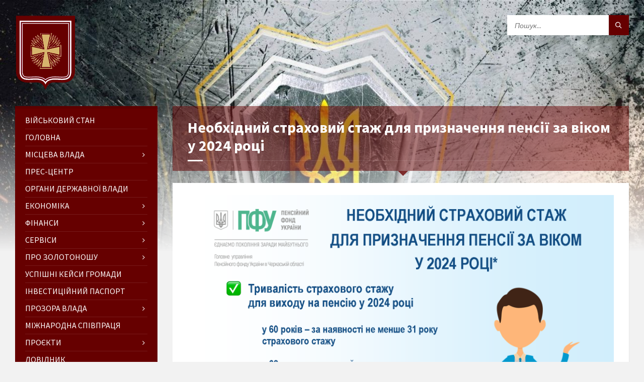

--- FILE ---
content_type: text/html; charset=UTF-8
request_url: https://zolo.gov.ua/notices/neobkhidnyy-strakhovyy-stazh-dlia-pryznachennia-pensii-za-vikom-u-2024-rotsi/
body_size: 20193
content:
<!DOCTYPE html>
<html lang="uk"
	itemscope 
	itemtype="http://schema.org/Article" 
	prefix="og: http://ogp.me/ns#" >
<head data-template-uri="https://zolo.gov.ua/wp-content/themes/townpress">
    <meta http-equiv="Content-Type" content="text/html; charset=UTF-8" />
    <meta name="viewport" content="width=device-width, initial-scale=1.0">
    <link rel="profile" href="http://gmpg.org/xfn/11" />
    <link rel="pingback" href="https://zolo.gov.ua/xmlrpc.php" />
	<link rel="shortcut icon" href="https://zolo.gov.ua/wp-content/uploads/2018/02/favicon.png">    <title>Необхідний страховий стаж для призначення пенсії за віком у 2024 році | Золотоноша &#8211; офіційний сайт громади</title>

<!-- All in One SEO Pack 2.4.4.1 by Michael Torbert of Semper Fi Web Design[-1,-1] -->
<link rel="canonical" href="https://zolo.gov.ua/notices/neobkhidnyy-strakhovyy-stazh-dlia-pryznachennia-pensii-za-vikom-u-2024-rotsi/" />
<meta property="og:title" content="Необхідний страховий стаж для призначення пенсії за віком у 2024 році" />
<meta property="og:type" content="article" />
<meta property="og:url" content="https://zolo.gov.ua/notices/neobkhidnyy-strakhovyy-stazh-dlia-pryznachennia-pensii-za-vikom-u-2024-rotsi/" />
<meta property="og:site_name" content="Золотоноша - офіційний сайт міста" />
<meta property="article:published_time" content="2024-01-23T09:43:41Z" />
<meta property="article:modified_time" content="2024-01-23T09:43:41Z" />
<meta name="twitter:card" content="summary" />
<meta name="twitter:title" content="Необхідний страховий стаж для призначення пенсії за віком у 2024 році" />
<!-- /all in one seo pack -->
<link rel='dns-prefetch' href='//fonts.googleapis.com' />
<link rel='dns-prefetch' href='//s.w.org' />
<link rel="alternate" type="application/rss+xml" title="Золотоноша - офіційний сайт громади &raquo; стрічка" href="https://zolo.gov.ua/feed/" />
<link rel="alternate" type="application/rss+xml" title="Золотоноша - офіційний сайт громади &raquo; Канал коментарів" href="https://zolo.gov.ua/comments/feed/" />
<link rel="alternate" type="application/rss+xml" title="Золотоноша - офіційний сайт громади &raquo; Необхідний страховий стаж для призначення пенсії за віком у 2024 році Канал коментарів" href="https://zolo.gov.ua/notices/neobkhidnyy-strakhovyy-stazh-dlia-pryznachennia-pensii-za-vikom-u-2024-rotsi/feed/" />
		<script type="text/javascript">
			window._wpemojiSettings = {"baseUrl":"https:\/\/s.w.org\/images\/core\/emoji\/11\/72x72\/","ext":".png","svgUrl":"https:\/\/s.w.org\/images\/core\/emoji\/11\/svg\/","svgExt":".svg","source":{"concatemoji":"https:\/\/zolo.gov.ua\/wp-includes\/js\/wp-emoji-release.min.js?ver=4.9.26"}};
			!function(e,a,t){var n,r,o,i=a.createElement("canvas"),p=i.getContext&&i.getContext("2d");function s(e,t){var a=String.fromCharCode;p.clearRect(0,0,i.width,i.height),p.fillText(a.apply(this,e),0,0);e=i.toDataURL();return p.clearRect(0,0,i.width,i.height),p.fillText(a.apply(this,t),0,0),e===i.toDataURL()}function c(e){var t=a.createElement("script");t.src=e,t.defer=t.type="text/javascript",a.getElementsByTagName("head")[0].appendChild(t)}for(o=Array("flag","emoji"),t.supports={everything:!0,everythingExceptFlag:!0},r=0;r<o.length;r++)t.supports[o[r]]=function(e){if(!p||!p.fillText)return!1;switch(p.textBaseline="top",p.font="600 32px Arial",e){case"flag":return s([55356,56826,55356,56819],[55356,56826,8203,55356,56819])?!1:!s([55356,57332,56128,56423,56128,56418,56128,56421,56128,56430,56128,56423,56128,56447],[55356,57332,8203,56128,56423,8203,56128,56418,8203,56128,56421,8203,56128,56430,8203,56128,56423,8203,56128,56447]);case"emoji":return!s([55358,56760,9792,65039],[55358,56760,8203,9792,65039])}return!1}(o[r]),t.supports.everything=t.supports.everything&&t.supports[o[r]],"flag"!==o[r]&&(t.supports.everythingExceptFlag=t.supports.everythingExceptFlag&&t.supports[o[r]]);t.supports.everythingExceptFlag=t.supports.everythingExceptFlag&&!t.supports.flag,t.DOMReady=!1,t.readyCallback=function(){t.DOMReady=!0},t.supports.everything||(n=function(){t.readyCallback()},a.addEventListener?(a.addEventListener("DOMContentLoaded",n,!1),e.addEventListener("load",n,!1)):(e.attachEvent("onload",n),a.attachEvent("onreadystatechange",function(){"complete"===a.readyState&&t.readyCallback()})),(n=t.source||{}).concatemoji?c(n.concatemoji):n.wpemoji&&n.twemoji&&(c(n.twemoji),c(n.wpemoji)))}(window,document,window._wpemojiSettings);
		</script>
		<style type="text/css">
img.wp-smiley,
img.emoji {
	display: inline !important;
	border: none !important;
	box-shadow: none !important;
	height: 1em !important;
	width: 1em !important;
	margin: 0 .07em !important;
	vertical-align: -0.1em !important;
	background: none !important;
	padding: 0 !important;
}
</style>
<link rel='stylesheet' id='vi-style-css'  href='https://zolo.gov.ua/wp-content/plugins/for-the-visually-impaired/css/styles.css?ver=4.9.26' type='text/css' media='all' />
<style id='vi-style-inline-css' type='text/css'>

		.vi-on-img-button{
  background: url(https://zolo.gov.ua/wp-content/plugins/for-the-visually-impaired/img/icon_24.png) 100% 100% no-repeat;
  background-size: contain;
    display: inline-block;
    vertical-align: middle;
    height: 24px;
    width: 24px;
    text-decoration: none;
    outline: 0;
		}
#bt_widget-vi-on a {
	text-align: center;
	cursor: pointer;
	background: #ffffff;
	box-shadow: 0 -3px 0 rgba(0, 0, 0, 0.1) inset;
	border: 0 none;
	border-radius: 6px;
	overflow: hidden;
    font-size: 15px;
    padding: 13px 18px 16px;
	text-decoration: none;
	display: inline-block;
	font-family: arial;
    font-weight: 700;
	line-height: 100%;
	text-shadow: 1px 1px 0 rgba(0, 0, 0, 0.12);
	margin-top: -3px;
    color: #660000;
    border-radius: 10px;
    vertical-align:middle;

}


#bt_widget-vi-on a:hover {
	-o-box-shadow: 0 -1px 0 rgba(0, 0, 0, 0.14) inset;
	-moz-box-shadow: 0 -1px 0 rgba(0, 0, 0, 0.14) inset;
	-webkit-box-shadow: 0 -1px 0 rgba(0, 0, 0, 0.14) inset;
	box-shadow: 0 -1px 0 rgba(0, 0, 0, 0.14) inset;
	text-decoration: underline;	
}

#bt_widget-vi-on .vi_widget_img {
    vertical-align:middle;
}
#bt_widget-vi-on  {
	    position: relative;
    top: 0;
    left: 0;
    color: #000000;
    font-size: 18px;
    letter-spacing: 0;
    text-align: center;
}
.vi-close{
	vertical-align: middle;
	text-align: center;
	display: flex;
	justify-content: center;
	align-items: center;
	font-size: 16px;
	text-decoration: none;
	font-weight: bold;
	vertical-align: middle;
	word-break: break-all;
    word-wrap: break-word;

}
.bt_widget-vi{
	vertical-align: middle;
	text-align: center;
	
}
		
		
</style>
<link rel='stylesheet' id='dashicons-css'  href='https://zolo.gov.ua/wp-includes/css/dashicons.min.css?ver=4.9.26' type='text/css' media='all' />
<link rel='stylesheet' id='post-views-counter-frontend-css'  href='https://zolo.gov.ua/wp-content/plugins/post-views-counter/css/frontend.min.css?ver=1.4.7' type='text/css' media='all' />
<link rel='stylesheet' id='parent-style-css'  href='https://zolo.gov.ua/wp-content/themes/townpress/style.css?ver=4.9.26' type='text/css' media='all' />
<link rel='stylesheet' id='main-style-css'  href='https://zolo.gov.ua/wp-content/themes/townpress-child/style.css' type='text/css' media='all' />
<style id='main-style-inline-css' type='text/css'>
body { font-family: 'Source Sans Pro', Arial, sans-serif; font-size: 16px; font-weight: 400; }
 .header-branding.m-large-logo span { max-width: 150px; } .header-branding.m-small-logo span { max-width: 120px; } @media ( max-width: 991px ) { .header-branding.m-small-logo span, .header-branding.m-large-logo span { max-width: 120px; } }
</style>
<link rel='stylesheet' id='theme-skin-css'  href='https://zolo.gov.ua/wp-content/themes/townpress/library/css/skin/red.css' type='text/css' media='all' />
<link rel='stylesheet' id='redux-google-fonts-theme_options-css'  href='https://fonts.googleapis.com/css?family=Source+Sans+Pro%3A200%2C300%2C400%2C600%2C700%2C900%2C200italic%2C300italic%2C400italic%2C600italic%2C700italic%2C900italic&#038;ver=4.9.26' type='text/css' media='all' />
<link rel='stylesheet' id='fancybox-css'  href='https://zolo.gov.ua/wp-content/plugins/easy-fancybox/fancybox/jquery.fancybox-1.3.8.min.css?ver=1.5.8.2' type='text/css' media='screen' />
<script type='text/javascript' src='https://zolo.gov.ua/wp-includes/js/jquery/jquery.js?ver=1.12.4'></script>
<script type='text/javascript' src='https://zolo.gov.ua/wp-includes/js/jquery/jquery-migrate.min.js?ver=1.4.1'></script>
<script type='text/javascript' src='https://zolo.gov.ua/wp-content/plugins/for-the-visually-impaired/js/js.cookie.js?ver=2.1.0'></script>
<script type='text/javascript'>
/* <![CDATA[ */
var js_vi_script = {"txt_size":"14","sxema":"1","image":"2","font":"1","kerning":"0","line":"0","allbackgrnd":"1","reload_page":"0","auto_p_on":"0","scrool_panel":"1","btxt":"  \u041b\u044e\u0434\u044f\u043c \u0437 \u043f\u043e\u0440\u0443\u0448\u0435\u043d\u043d\u044f\u043c \u0437\u043e\u0440\u0443","btxt2":"  \u0421\u0442\u0430\u043d\u0434\u0430\u0440\u0442\u043d\u0430 \u0432\u0435\u0440\u0441\u0456\u044f","btxtcolor":"#660000","bcolor":"#ffffff","img_close2":"<img src=\"https:\/\/zolo.gov.ua\/wp-content\/plugins\/for-the-visually-impaired\/img\/icon_24x.png\" class=\"vi_widget_img\">","razmer_images":"1","fs_title1":"\u0414\u0440\u0456\u0431\u043d\u0438\u0439 \u0448\u0440\u0438\u0444\u0442","fs_title2":"\u0417\u043c\u0435\u043d\u0448\u0435\u043d\u0438\u0439 \u0448\u0440\u0438\u0444\u0442","fs_title3":"\u041d\u043e\u0440\u043c\u0430\u043b\u044c\u043d\u0438\u0439 \u0448\u0440\u0438\u0444\u0442","fs_title4":"\u0417\u0431\u0456\u043b\u044c\u0448\u0435\u043d\u0438\u0439 \u0448\u0440\u0438\u0444\u0442","fs_title5":"\u0412\u0435\u043b\u0438\u043a\u0438\u0439 \u0448\u0440\u0438\u0444\u0442","sxem_title":"\u041a","sxem_title1":"\u041a\u043e\u043b\u044c\u043e\u0440\u043e\u0432\u0430 \u0441\u0445\u0435\u043c\u0430: \u0427\u043e\u0440\u043d\u0438\u0439 \u043d\u0430 \u0431\u0456\u043b\u043e\u043c\u0443","sxem_title2":"\u041a\u043e\u043b\u044c\u043e\u0440\u043e\u0432\u0430 \u0441\u0445\u0435\u043c\u0430: \u0411\u0456\u043b\u0438\u0439 \u043d\u0430 \u0447\u043e\u0440\u043d\u043e\u043c\u0443","sxem_title3":"\u041a\u043e\u043b\u044c\u043e\u0440\u043e\u0432\u0430 \u0441\u0445\u0435\u043c\u0430: \u0422\u0435\u043c\u043d\u043e-\u0441\u0438\u043d\u0456\u0439 \u043d\u0430 \u0431\u043b\u0430\u043a\u0438\u0442\u043d\u043e\u043c\u0443","sxem_title4":"\u041a\u043e\u043b\u044c\u043e\u0440\u043e\u0432\u0430 \u0441\u0445\u0435\u043c\u0430: \u041a\u043e\u0440\u0438\u0447\u043d\u0435\u0432\u0438\u0439 \u043d\u0430 \u0431\u0435\u0436\u0435\u0432\u043e\u043c\u0443","sxem_title5":"\u041a\u043e\u043b\u044c\u043e\u0440\u043e\u0432\u0430 \u0441\u0445\u0435\u043c\u0430: \u0417\u0435\u043b\u0435\u043d\u0438\u0439 \u043d\u0430 \u0442\u0435\u043c\u043d\u043e-\u043a\u043e\u0440\u0438\u0447\u043d\u0435\u0432\u043e\u043c\u0443","img_title_on":"\u041f\u043e\u043a\u0430\u0437\u0430\u0442\u0438 \u0437\u043e\u0431\u0440\u0430\u0436\u0435\u043d\u043d\u044f","img_title_gs":"\u0427\u043e\u0440\u043d\u043e-\u0431\u0456\u043b\u0456 \u0437\u043e\u0431\u0440\u0430\u0436\u0435\u043d\u043d\u044f","img_title_off":"\u0421\u0445\u043e\u0432\u0430\u0442\u0438 \u0437\u043e\u0431\u0440\u0430\u0436\u0435\u043d\u043d\u044f","setting_title":"\u041d\u0430\u043b\u0430\u0448\u0442\u0443\u0432\u0430\u043d\u043d\u044f","close_title":"\u041f\u043e\u0432\u0435\u0440\u043d\u0443\u0442\u0438\u0441\u044c \u0434\u043e \u043d\u043e\u0440\u043c\u0430\u043b\u044c\u043d\u043e\u0433\u043e \u0440\u0435\u0436\u0438\u043c\u0443","settings_title":"\u041d\u0430\u043b\u0430\u0448\u0442\u0443\u0432\u0430\u043d\u043d\u044f \u0442\u0435\u043a\u0441\u0442\u0443","setfont_title":"\u041e\u0431\u0435\u0440\u0456\u0442\u044c \u0448\u0440\u0438\u0444\u0442","setsplet":"\u0406\u043d\u0442\u0435\u0440\u0432\u0430\u043b \u043c\u0456\u0436 \u0431\u0443\u043a\u0432\u0430\u043c\u0438","setspline":"\u041c\u0456\u0436\u0440\u044f\u0434\u043a\u043e\u0432\u0438\u0439 \u0456\u043d\u0442\u0435\u0440\u0432\u0430\u043b","standart":"\u0421\u0442\u0430\u043d\u0434\u0430\u0440\u0442\u043d\u0438\u0439","average":"\u0421\u0435\u0440\u0435\u0434\u043d\u0456\u0439","big":"\u0412\u0435\u043b\u0438\u043a\u0438\u0439","sel_sxem":"\u041a\u043e\u043b\u044c\u043e\u0440\u043e\u0432\u0430 \u0441\u0445\u0435\u043c\u0430","closepanel":"\u0417\u0430\u043a\u0440\u0438\u0442\u0438 \u043f\u0430\u043d\u0435\u043b\u044c","defsetpanel":"\u0421\u043a\u0438\u043d\u0443\u0442\u0438 \u0434\u043e \u0441\u0442\u0430\u043d\u0434\u0430\u0440\u0442\u043d\u0438\u0445 \u043d\u0430\u043b\u0430\u0448\u0442\u0443\u0432\u0430\u043d\u044c","noimgdescr":"","picture":"\u0417\u043e\u0431\u0440\u0430\u0436\u0435\u043d\u043d\u044f"};
/* ]]> */
</script>
<script type='text/javascript' src='https://zolo.gov.ua/wp-content/plugins/for-the-visually-impaired/js/js.for.the.visually.impaired.js?ver=0.53'></script>
<link rel='https://api.w.org/' href='https://zolo.gov.ua/wp-json/' />
<link rel="EditURI" type="application/rsd+xml" title="RSD" href="https://zolo.gov.ua/xmlrpc.php?rsd" />
<link rel="wlwmanifest" type="application/wlwmanifest+xml" href="https://zolo.gov.ua/wp-includes/wlwmanifest.xml" /> 
<link rel='prev' title='Розмір мінімальних виплат у 2024 році' href='https://zolo.gov.ua/notices/rozmir-minimalnykh-vyplat-u-2024-rotsi/' />
<link rel='next' title='Обґрунтування технічних та якісних характеристик &#8211; Комплект супутникового зв’язку' href='https://zolo.gov.ua/notices/obgruntuvannia-tekhnichnykh-ta-iakisnykh-kharakterystyk-komplekt-suputnykovoho-zv-iazku/' />
<meta name="generator" content="WordPress 4.9.26" />
<link rel='shortlink' href='https://zolo.gov.ua/?p=60655' />
<link rel="alternate" type="application/json+oembed" href="https://zolo.gov.ua/wp-json/oembed/1.0/embed?url=https%3A%2F%2Fzolo.gov.ua%2Fnotices%2Fneobkhidnyy-strakhovyy-stazh-dlia-pryznachennia-pensii-za-vikom-u-2024-rotsi%2F" />
<link rel="alternate" type="text/xml+oembed" href="https://zolo.gov.ua/wp-json/oembed/1.0/embed?url=https%3A%2F%2Fzolo.gov.ua%2Fnotices%2Fneobkhidnyy-strakhovyy-stazh-dlia-pryznachennia-pensii-za-vikom-u-2024-rotsi%2F&#038;format=xml" />
<meta name="generator" content="Powered by Visual Composer - drag and drop page builder for WordPress."/>
<!--[if lte IE 9]><link rel="stylesheet" type="text/css" href="https://zolo.gov.ua/wp-content/plugins/js_composer/assets/css/vc_lte_ie9.min.css" media="screen"><![endif]--><!--[if IE  8]><link rel="stylesheet" type="text/css" href="https://zolo.gov.ua/wp-content/plugins/js_composer/assets/css/vc-ie8.min.css" media="screen"><![endif]--><!--[if lte IE 9]><link rel="stylesheet" type="text/css" href="https://zolo.gov.ua/wp-content/themes/townpress/library/css/oldie.css"><![endif]--><!--[if lt IE 9]><script src="https://zolo.gov.ua/wp-content/themes/townpress/library/js/html5.min.js"></script><![endif]--><!--[if lt IE 9]><script src="https://zolo.gov.ua/wp-content/themes/townpress/library/js/respond.min.js"></script><![endif]-->
<!-- Easy FancyBox 1.5.8.2 using FancyBox 1.3.8 - RavanH (http://status301.net/wordpress-plugins/easy-fancybox/) -->
<script type="text/javascript">
/* <![CDATA[ */
var fb_timeout = null;
var fb_opts = { 'overlayShow' : true, 'hideOnOverlayClick' : true, 'showCloseButton' : true, 'margin' : 20, 'centerOnScroll' : true, 'enableEscapeButton' : true, 'autoScale' : true };
var easy_fancybox_handler = function(){
	/* IMG */
	var fb_IMG_select = 'a[href*=".jpg"]:not(.nolightbox,li.nolightbox>a), area[href*=".jpg"]:not(.nolightbox), a[href*=".jpeg"]:not(.nolightbox,li.nolightbox>a), area[href*=".jpeg"]:not(.nolightbox), a[href*=".png"]:not(.nolightbox,li.nolightbox>a), area[href*=".png"]:not(.nolightbox)';
	jQuery(fb_IMG_select).addClass('fancybox image');
	var fb_IMG_sections = jQuery('div.gallery ');
	fb_IMG_sections.each(function() { jQuery(this).find(fb_IMG_select).attr('rel', 'gallery-' + fb_IMG_sections.index(this)); });
	jQuery('a.fancybox, area.fancybox, li.fancybox a').fancybox( jQuery.extend({}, fb_opts, { 'transitionIn' : 'elastic', 'easingIn' : 'easeOutBack', 'transitionOut' : 'elastic', 'easingOut' : 'easeInBack', 'opacity' : false, 'hideOnContentClick' : false, 'titleShow' : true, 'titlePosition' : 'over', 'titleFromAlt' : true, 'showNavArrows' : true, 'enableKeyboardNav' : true, 'cyclic' : false }) );
}
var easy_fancybox_auto = function(){
	/* Auto-click */
	setTimeout(function(){jQuery('#fancybox-auto').trigger('click')},1000);
}
/* ]]> */
</script>
<script charset="UTF-8" src="//cdn.sendpulse.com/9dae6d62c816560a842268bde2cd317d/js/push/0865026653a4b33eca5b2bb82bf6fcdf_0.js" async></script><noscript><style type="text/css"> .wpb_animate_when_almost_visible { opacity: 1; }</style></noscript><!-- Global site tag (gtag.js) - Google Analytics -->
<script async src="https://www.googletagmanager.com/gtag/js?id=UA-111626927-2"></script>
<script>
  window.dataLayer = window.dataLayer || [];
  function gtag(){dataLayer.push(arguments);}
  gtag('js', new Date());

  gtag('config', 'UA-111626927-2');
</script>
	<script charset="UTF-8" src="//web.webpushs.com/js/push/0865026653a4b33eca5b2bb82bf6fcdf_0.js" async></script>
</head>



<body class="lsvrnotice-template-default single single-lsvrnotice postid-60655  m-has-header-bg wpb-js-composer js-comp-ver-4.12.1 vc_responsive">

	
	<!-- HEADER : begin -->
	<header id="header" class="m-has-header-tools m-has-search">
		<div class="header-inner">

			<!-- HEADER CONTENT : begin -->
			<div class="header-content">
				<div class="c-container">
					<div class="header-content-inner">

												<!-- HEADER BRANDING : begin -->

																															<div class="header-branding m-small-logo">

							<a href="https://zolo.gov.ua"><span><img src="https://zolo.gov.ua/wp-content/uploads/2025/09/Zolotonosha-Zolotoniska-terytorialna-hromada.png"
														alt="Золотоноша &#8211; офіційний сайт громади"></span></a>

						</div>
						<!-- HEADER BRANDING : end -->
						
						<!-- HEADER TOGGLE HOLDER : begin -->
						<div class="header-toggle-holder">

							<!-- HEADER TOGGLE : begin -->
							<button class="header-toggle" type="button">
								<i class="ico-open tp tp-menu"></i>
								<i class="ico-close tp tp-cross"></i>
								<span>Меню</span>
							</button>
							<!-- HEADER TOGGLE : end -->

							
						</div>
						<!-- HEADER TOGGLE HOLDER : end -->

												<!-- HEADER MENU : begin -->
						<div class="header-menu">
							
	<!-- MAIN MENU : begin -->
	<nav class="main-menu">

		<ul id="menu-main-menu" class="menu-items clearfix"><li id="menu-item-44821" class="menu-item menu-item-type-taxonomy menu-item-object-category menu-item-44821"><a href="https://zolo.gov.ua/category/war-in-ukraine/">Військовий стан</a></li>
<li id="menu-item-215" class="menu-item menu-item-type-custom menu-item-object-custom menu-item-home menu-item-215"><a href="http://zolo.gov.ua">ГОЛОВНА</a></li>
<li id="menu-item-216" class="menu-item menu-item-type-custom menu-item-object-custom menu-item-has-children menu-item-216"><a href="#">Місцева влада</a>
<ul class="sub-menu">
	<li id="menu-item-439" class="menu-item menu-item-type-post_type menu-item-object-page menu-item-439"><a href="https://zolo.gov.ua/deputies/">Керівництво громади</a></li>
	<li id="menu-item-32221" class="menu-item menu-item-type-post_type menu-item-object-page menu-item-32221"><a href="https://zolo.gov.ua/starosty-sil/">Старости сіл</a></li>
	<li id="menu-item-234" class="menu-item menu-item-type-custom menu-item-object-custom menu-item-has-children menu-item-234"><a href="http://zolo.gov.ua/deputy-town-council/">Міська рада</a>
	<ul class="sub-menu">
		<li id="menu-item-444" class="menu-item menu-item-type-post_type menu-item-object-page menu-item-444"><a href="https://zolo.gov.ua/city-council-secretary/">Секретар</a></li>
		<li id="menu-item-457" class="menu-item menu-item-type-post_type menu-item-object-page menu-item-457"><a href="https://zolo.gov.ua/deputy-town-council/">Депутати</a></li>
		<li id="menu-item-66793" class="menu-item menu-item-type-custom menu-item-object-custom menu-item-has-children menu-item-66793"><a href="https://zolo.gov.ua/standing-committees/">Постійні комісії</a>
		<ul class="sub-menu">
			<li id="menu-item-66765" class="menu-item menu-item-type-post_type menu-item-object-page menu-item-66765"><a href="https://zolo.gov.ua/standing-committees/">Склад</a></li>
			<li id="menu-item-66768" class="menu-item menu-item-type-post_type menu-item-object-page menu-item-66768"><a href="https://zolo.gov.ua/poryadki-denni-postiynykh-komisiy/">Порядки денні</a></li>
			<li id="menu-item-66763" class="menu-item menu-item-type-post_type menu-item-object-page menu-item-has-children menu-item-66763"><a href="https://zolo.gov.ua/protokoli-postini-komisii/">Протоколи</a>
			<ul class="sub-menu">
				<li id="menu-item-68039" class="menu-item menu-item-type-post_type menu-item-object-page menu-item-68039"><a href="https://zolo.gov.ua/z-pytan-rehlamentu-pravovoi-polityky-deputatskoi-etyky-ta-rozvytku-terytorialnoi-hromady/">Протоколи комісії з питань регламенту, правової політики, депутатської етики та розвитку територіальної громади</a></li>
				<li id="menu-item-68049" class="menu-item menu-item-type-post_type menu-item-object-page menu-item-68049"><a href="https://zolo.gov.ua/z-pytan-finansiv-tsin-pobutovoho-ta-torhivelnoho-obsluhovuvannia-hospodarskoi-diialnosti/">Протоколи комісії з питань фінансів, цін, побутового та торгівельного обслуговування, господарської діяльності</a></li>
				<li id="menu-item-68053" class="menu-item menu-item-type-post_type menu-item-object-page menu-item-68053"><a href="https://zolo.gov.ua/z-pytan-budivnytstva-zemleustroiu-zhytlovo-komunalnoho-hospodarstva-blahoustroiu-ta-navkolyshnoho-seredovyshcha/">Протоколи комісії з питань будівництва, землеустрою, житлово-комунального господарства, благоустрою та навколишнього середовища</a></li>
				<li id="menu-item-68059" class="menu-item menu-item-type-post_type menu-item-object-page menu-item-68059"><a href="https://zolo.gov.ua/z-humanitarnykh-pytan/">Протоколи комісії з гуманітарних питань</a></li>
				<li id="menu-item-68060" class="menu-item menu-item-type-post_type menu-item-object-page menu-item-68060"><a href="https://zolo.gov.ua/z-pytan-rozvytku-pidpryiemnytstva-promyslovosti-transportu-ta-zv-iazku/">Протоколи комісії з питань розвитку підприємництва, промисловості, транспорту та зв’язку</a></li>
			</ul>
</li>
			<li id="menu-item-66746" class="menu-item menu-item-type-post_type menu-item-object-page menu-item-66746"><a href="https://zolo.gov.ua/video-zasidan-postiynykh-komisiy/">Відео засідань</a></li>
		</ul>
</li>
		<li id="menu-item-238" class="menu-item menu-item-type-custom menu-item-object-custom menu-item-has-children menu-item-238"><a href="https://zolo.gov.ua/rishennia-miskoi-rady-u-2026-rotsi">Оприлюднення рішень</a>
		<ul class="sub-menu">
			<li id="menu-item-81356" class="menu-item menu-item-type-post_type menu-item-object-page menu-item-81356"><a href="https://zolo.gov.ua/rishennia-miskoi-rady-u-2026-rotsi/">2026</a></li>
			<li id="menu-item-69717" class="menu-item menu-item-type-post_type menu-item-object-page menu-item-69717"><a href="https://zolo.gov.ua/rishennia-miskoi-rady-u-2025-rotsi/">2025</a></li>
			<li id="menu-item-60830" class="menu-item menu-item-type-post_type menu-item-object-page menu-item-60830"><a href="https://zolo.gov.ua/rishennia-miskoi-rady-u-2024-rotsi/">2024</a></li>
			<li id="menu-item-51180" class="menu-item menu-item-type-post_type menu-item-object-page menu-item-51180"><a href="https://zolo.gov.ua/rishennya-mis-koyi-rady-u-2023-rotsi/">2023</a></li>
			<li id="menu-item-44139" class="menu-item menu-item-type-post_type menu-item-object-page menu-item-44139"><a href="https://zolo.gov.ua/rishennya-mis-koyi-rady-u-2022-rotsi/">2022</a></li>
			<li id="menu-item-33935" class="menu-item menu-item-type-post_type menu-item-object-page menu-item-33935"><a href="https://zolo.gov.ua/rishennya-mis-koyi-rady-u-2021-rotsi/">2021</a></li>
			<li id="menu-item-26092" class="menu-item menu-item-type-post_type menu-item-object-page menu-item-26092"><a href="https://zolo.gov.ua/rishennya-mis-koyi-rady-rady-u-2020-rotsi/">2020</a></li>
			<li id="menu-item-20917" class="menu-item menu-item-type-post_type menu-item-object-page menu-item-20917"><a href="https://zolo.gov.ua/rishennya-mis-koyi-rady-rady-u-2019-rotsi/">2019</a></li>
			<li id="menu-item-4998" class="menu-item menu-item-type-custom menu-item-object-custom menu-item-4998"><a href="http://zolo.gov.ua/rishennya-mis-koyi-rady-rady-u-2018-rotsi/">2018</a></li>
			<li id="menu-item-938" class="menu-item menu-item-type-custom menu-item-object-custom menu-item-938"><a href="http://zolo.gov.ua/rishennya-mis-koyi-rady-rady-u-2017-rotsi/">2017</a></li>
		</ul>
</li>
		<li id="menu-item-81368" class="menu-item menu-item-type-custom menu-item-object-custom menu-item-has-children menu-item-81368"><a href="https://zolo.gov.ua/protokoly-zasidan-sesii-zolotoniskoi-miskoi-rady-u-2025-rotsi/">Протоколи засідань сесії</a>
		<ul class="sub-menu">
			<li id="menu-item-80741" class="menu-item menu-item-type-post_type menu-item-object-page menu-item-80741"><a href="https://zolo.gov.ua/protokoly-zasidan-sesii-zolotoniskoi-miskoi-rady-u-2025-rotsi/">2025</a></li>
		</ul>
</li>
		<li id="menu-item-81007" class="menu-item menu-item-type-post_type menu-item-object-page menu-item-has-children menu-item-81007"><a href="https://zolo.gov.ua/rozporiadzhennia-miskoho-holovy-2026/">Розпорядження міського голови</a>
		<ul class="sub-menu">
			<li id="menu-item-81006" class="menu-item menu-item-type-post_type menu-item-object-page menu-item-81006"><a href="https://zolo.gov.ua/rozporiadzhennia-miskoho-holovy-2026/">2026</a></li>
			<li id="menu-item-69377" class="menu-item menu-item-type-post_type menu-item-object-page menu-item-69377"><a href="https://zolo.gov.ua/2025-2/">2025</a></li>
			<li id="menu-item-60693" class="menu-item menu-item-type-post_type menu-item-object-page menu-item-60693"><a href="https://zolo.gov.ua/rozporiadzhennia-miskoho-holovy-2024/">2024</a></li>
			<li id="menu-item-50747" class="menu-item menu-item-type-post_type menu-item-object-page menu-item-50747"><a href="https://zolo.gov.ua/rozporiadzhennia-miskoho-holovy-2023/">2023</a></li>
			<li id="menu-item-43836" class="menu-item menu-item-type-post_type menu-item-object-page menu-item-43836"><a href="https://zolo.gov.ua/rozporyadzhennya-mis-kogo-golovy-2022/">2022</a></li>
			<li id="menu-item-33542" class="menu-item menu-item-type-post_type menu-item-object-page menu-item-33542"><a href="https://zolo.gov.ua/rozporyadzhennya-mis-kogo-golovy-2021/">2021</a></li>
			<li id="menu-item-25724" class="menu-item menu-item-type-post_type menu-item-object-page menu-item-25724"><a href="https://zolo.gov.ua/rozporyadzhennya-mis-kogo-golovy-2020/">2020</a></li>
			<li id="menu-item-17954" class="menu-item menu-item-type-post_type menu-item-object-page menu-item-17954"><a href="https://zolo.gov.ua/rozporyadzhennya-mis-kogo-golovy-2019/">2019</a></li>
			<li id="menu-item-6162" class="menu-item menu-item-type-post_type menu-item-object-page menu-item-6162"><a href="https://zolo.gov.ua/rozporyadzhennya-mis-kogo-golovy-2018/">2018</a></li>
			<li id="menu-item-751" class="menu-item menu-item-type-post_type menu-item-object-page menu-item-751"><a href="https://zolo.gov.ua/mayor-resolutions/">2017</a></li>
		</ul>
</li>
		<li id="menu-item-51185" class="menu-item menu-item-type-custom menu-item-object-custom menu-item-has-children menu-item-51185"><a href="https://zolo.gov.ua/poimenne-holosuvannia-u-2026-rotsi/">Поіменне голосування</a>
		<ul class="sub-menu">
			<li id="menu-item-76353" class="menu-item menu-item-type-custom menu-item-object-custom menu-item-76353"><a href="https://golos.zolo.gov.ua/">Система електронного голосування “ГОЛОС”</a></li>
			<li id="menu-item-81324" class="menu-item menu-item-type-post_type menu-item-object-page menu-item-81324"><a href="https://zolo.gov.ua/poimenne-holosuvannia-u-2026-rotsi/">2026</a></li>
			<li id="menu-item-69738" class="menu-item menu-item-type-post_type menu-item-object-page menu-item-69738"><a href="https://zolo.gov.ua/poimenne-holosuvannia-u-2025-rotsi/">2025</a></li>
			<li id="menu-item-61655" class="menu-item menu-item-type-post_type menu-item-object-page menu-item-61655"><a href="https://zolo.gov.ua/poimenne-holosuvannia-u-2024-rotsi/">2024</a></li>
			<li id="menu-item-53645" class="menu-item menu-item-type-post_type menu-item-object-page menu-item-53645"><a href="https://zolo.gov.ua/poimenne-golosuvannya-u-2023-rotsi/">2023</a></li>
			<li id="menu-item-44113" class="menu-item menu-item-type-post_type menu-item-object-page menu-item-44113"><a href="https://zolo.gov.ua/poimenne-golosuvannya-u-2022-rotsi/">2022</a></li>
			<li id="menu-item-33927" class="menu-item menu-item-type-post_type menu-item-object-page menu-item-33927"><a href="https://zolo.gov.ua/poimenne-golosuvannya-u-2021-rotsi/">2021</a></li>
			<li id="menu-item-26064" class="menu-item menu-item-type-post_type menu-item-object-page menu-item-26064"><a href="https://zolo.gov.ua/poimenne-golosuvannya-deputativ-mis-koyi-rady-rady-u-2020-rotsi/">2020</a></li>
			<li id="menu-item-18168" class="menu-item menu-item-type-post_type menu-item-object-page menu-item-18168"><a href="https://zolo.gov.ua/poimenne-golosuvannya-deputativ-mis-koyi-rady-rady-u-2019-rotsi/">2019</a></li>
			<li id="menu-item-7287" class="menu-item menu-item-type-post_type menu-item-object-page menu-item-7287"><a href="https://zolo.gov.ua/poimenne-golosuvannya-deputativ-mis-koyi-rady-rady-u-2018-rotsi/">2018</a></li>
			<li id="menu-item-3209" class="menu-item menu-item-type-custom menu-item-object-custom menu-item-3209"><a href="http://zolo.gov.ua/poimenne-golosuvannya-deputativ-mis-koyi-rady-rady-u-2017-rotsi/">2017</a></li>
		</ul>
</li>
		<li id="menu-item-482" class="menu-item menu-item-type-post_type menu-item-object-page menu-item-482"><a href="https://zolo.gov.ua/deputy-assistants/">Помічники-консультанти депутатів</a></li>
	</ul>
</li>
	<li id="menu-item-242" class="menu-item menu-item-type-custom menu-item-object-custom menu-item-has-children menu-item-242"><a href="http://zolo.gov.ua/sklad-vy-konavchogo-komitetu-zolotonis-koyi-mis-koyi-rady/">Виконавчий комітет</a>
	<ul class="sub-menu">
		<li id="menu-item-847" class="menu-item menu-item-type-post_type menu-item-object-page menu-item-847"><a href="https://zolo.gov.ua/sklad-vy-konavchogo-komitetu-zolotonis-koyi-mis-koyi-rady/">Склад</a></li>
		<li id="menu-item-81053" class="menu-item menu-item-type-post_type menu-item-object-page menu-item-has-children menu-item-81053"><a href="https://zolo.gov.ua/rishennia-vykonavchoho-komitetu-v-2026-rotsi/">Оприлюднення рішень</a>
		<ul class="sub-menu">
			<li id="menu-item-81052" class="menu-item menu-item-type-post_type menu-item-object-page menu-item-81052"><a href="https://zolo.gov.ua/rishennia-vykonavchoho-komitetu-v-2026-rotsi/">2026</a></li>
			<li id="menu-item-69379" class="menu-item menu-item-type-post_type menu-item-object-page menu-item-69379"><a href="https://zolo.gov.ua/rishennia-vykonavchoho-komitetu-v-2025-rotsi/">2025</a></li>
			<li id="menu-item-60699" class="menu-item menu-item-type-post_type menu-item-object-page menu-item-60699"><a href="https://zolo.gov.ua/rishennia-vykonavchoho-komitetu-v-2024-rotsi/">2024</a></li>
			<li id="menu-item-50539" class="menu-item menu-item-type-post_type menu-item-object-page menu-item-50539"><a href="https://zolo.gov.ua/rishennya-vy-konavchogo-komitetu-v-2023-rotsi/">2023</a></li>
			<li id="menu-item-43860" class="menu-item menu-item-type-post_type menu-item-object-page menu-item-43860"><a href="https://zolo.gov.ua/rishennya-vy-konavchogo-komitetu-v-2022-rotsi/">2022</a></li>
			<li id="menu-item-33463" class="menu-item menu-item-type-post_type menu-item-object-page menu-item-33463"><a href="https://zolo.gov.ua/rishennya-vy-konavchogo-komitetu-v-2021-rotsi/">2021</a></li>
			<li id="menu-item-25737" class="menu-item menu-item-type-post_type menu-item-object-page menu-item-25737"><a href="https://zolo.gov.ua/rishennya-vy-konavchogo-komitetu-v-2020-rotsi/">2020</a></li>
			<li id="menu-item-17767" class="menu-item menu-item-type-post_type menu-item-object-page menu-item-17767"><a href="https://zolo.gov.ua/mvk-2019/">2019</a></li>
			<li id="menu-item-5699" class="menu-item menu-item-type-post_type menu-item-object-page menu-item-5699"><a href="https://zolo.gov.ua/rishennya-vy-konavchogo-komitetu-v-2018-rotsi/">2018</a></li>
			<li id="menu-item-1410" class="menu-item menu-item-type-custom menu-item-object-custom menu-item-1410"><a href="http://zolo.gov.ua/rishennya-vy-konavchogo-komitetu-v-2017-rotsi/">2017</a></li>
		</ul>
</li>
		<li id="menu-item-81372" class="menu-item menu-item-type-custom menu-item-object-custom menu-item-has-children menu-item-81372"><a href="https://zolo.gov.ua/protokoly-zasidan-vykonavchoho-komitetu-zolotoniskoi-miskoi-rady-u-2025-rotsi/">Протоколи засідань міськвиконкому</a>
		<ul class="sub-menu">
			<li id="menu-item-81197" class="menu-item menu-item-type-post_type menu-item-object-page menu-item-81197"><a href="https://zolo.gov.ua/protokoly-zasidan-vykonavchoho-komitetu-zolotoniskoi-miskoi-rady-u-2025-rotsi/">2025</a></li>
		</ul>
</li>
	</ul>
</li>
	<li id="menu-item-4704" class="menu-item menu-item-type-post_type menu-item-object-page menu-item-4704"><a href="https://zolo.gov.ua/strukturni-pidrozdily-vy-konavchogo-komitetu/">Структурні підрозділи виконкому</a></li>
	<li id="menu-item-77999" class="menu-item menu-item-type-custom menu-item-object-custom menu-item-77999"><a href="https://zolo.gov.ua/municipal-enterprise/">Комунальні підприємства</a></li>
	<li id="menu-item-673" class="menu-item menu-item-type-post_type menu-item-object-page menu-item-673"><a href="https://zolo.gov.ua/city-block-committees/">Органи самоорганізації населення</a></li>
	<li id="menu-item-1705" class="menu-item menu-item-type-post_type menu-item-object-page menu-item-1705"><a href="https://zolo.gov.ua/diyalnist/">Діяльність влади</a></li>
	<li id="menu-item-271" class="menu-item menu-item-type-custom menu-item-object-custom menu-item-271"><a href="#">Вакансії</a></li>
</ul>
</li>
<li id="menu-item-214" class="menu-item menu-item-type-custom menu-item-object-custom menu-item-214"><a href="http://zolo.gov.ua/news/">Прес-центр</a></li>
<li id="menu-item-4709" class="menu-item menu-item-type-post_type menu-item-object-page menu-item-4709"><a href="https://zolo.gov.ua/organy-derzhavnoi-vlady/">Органи державної влади</a></li>
<li id="menu-item-285" class="menu-item menu-item-type-custom menu-item-object-custom menu-item-has-children menu-item-285"><a href="#">Економіка</a>
<ul class="sub-menu">
	<li id="menu-item-41808" class="menu-item menu-item-type-post_type menu-item-object-page menu-item-41808"><a href="https://zolo.gov.ua/strategiya-rozvy-tku-na-2022-2027-roky/">Стратегія розвитку на 2022-2027 роки</a></li>
	<li id="menu-item-15169" class="menu-item menu-item-type-post_type menu-item-object-page menu-item-15169"><a href="https://zolo.gov.ua/plan-mistsevogo-ekonomichnogo-rozvy-tku-2/">План місцевого економічного розвитку</a></li>
	<li id="menu-item-33831" class="menu-item menu-item-type-custom menu-item-object-custom menu-item-has-children menu-item-33831"><a href="https://zolo.gov.ua/wp-content/uploads/2025/03/SERsesiia-2025.pdf">Програма соціально-економічного розвитку</a>
	<ul class="sub-menu">
		<li id="menu-item-68808" class="menu-item menu-item-type-custom menu-item-object-custom menu-item-68808"><a href="https://zolo.gov.ua/wp-content/uploads/2025/03/SERsesiia-2025.pdf">2025</a></li>
		<li id="menu-item-68807" class="menu-item menu-item-type-custom menu-item-object-custom menu-item-68807"><a href="https://zolo.gov.ua/wp-content/uploads/2023/12/38_14.pdf">2024</a></li>
	</ul>
</li>
	<li id="menu-item-76985" class="menu-item menu-item-type-post_type menu-item-object-page menu-item-76985"><a href="https://zolo.gov.ua/publichni-investytsii/">Публічні інвестиції</a></li>
	<li id="menu-item-287" class="menu-item menu-item-type-custom menu-item-object-custom menu-item-287"><a href="http://zolo.gov.ua/promy-slovist/">Промисловість</a></li>
	<li id="menu-item-71754" class="menu-item menu-item-type-post_type menu-item-object-page menu-item-71754"><a href="https://zolo.gov.ua/silske-hospodarstvo/">Сільське господарство</a></li>
	<li id="menu-item-290" class="menu-item menu-item-type-custom menu-item-object-custom menu-item-has-children menu-item-290"><a href="#">Підприємництво</a>
	<ul class="sub-menu">
		<li id="menu-item-33755" class="menu-item menu-item-type-custom menu-item-object-custom menu-item-33755"><a href="https://zolo.gov.ua/wp-content/uploads/2026/01/69_5.pdf">Програма розвитку</a></li>
		<li id="menu-item-1956" class="menu-item menu-item-type-post_type menu-item-object-page menu-item-1956"><a href="https://zolo.gov.ua/biznes-informatsiya/">Бізнес-інформація</a></li>
	</ul>
</li>
	<li id="menu-item-293" class="menu-item menu-item-type-custom menu-item-object-custom menu-item-has-children menu-item-293"><a href="#">Пропозиції інвестору</a>
	<ul class="sub-menu">
		<li id="menu-item-73239" class="menu-item menu-item-type-post_type menu-item-object-page menu-item-73239"><a href="https://zolo.gov.ua/investytsiynyy-pasport-zolotoniskoi-terytorialnoi-hromady-2025-rik/">Інвестиційний паспорт громади</a></li>
		<li id="menu-item-2024" class="menu-item menu-item-type-post_type menu-item-object-page menu-item-2024"><a href="https://zolo.gov.ua/industrial-ny-j-park/">Індустріальний парк</a></li>
		<li id="menu-item-8447" class="menu-item menu-item-type-custom menu-item-object-custom menu-item-8447"><a href="https://www.google.com/maps/d/u/0/viewer?mid=1th8XxUipWogBjatqrnkeHMoTWrk&#038;ll=49.67217051096028%2C32.040307700000085&#038;z=14">Інвестиційна карта</a></li>
	</ul>
</li>
	<li id="menu-item-1867" class="menu-item menu-item-type-custom menu-item-object-custom menu-item-has-children menu-item-1867"><a href="#">Регуляторна політика</a>
	<ul class="sub-menu">
		<li id="menu-item-16549" class="menu-item menu-item-type-post_type menu-item-object-page menu-item-16549"><a href="https://zolo.gov.ua/vidstezhennya-rezul-taty-vnosti-regulyatorny-h-aktiv/">Нормативно-правова база</a></li>
		<li id="menu-item-2039" class="menu-item menu-item-type-post_type menu-item-object-page menu-item-2039"><a href="https://zolo.gov.ua/planuvannya-regulyatornoyi-diyal-nosti/">Планування діяльності</a></li>
		<li id="menu-item-2073" class="menu-item menu-item-type-post_type menu-item-object-page menu-item-2073"><a href="https://zolo.gov.ua/opry-lyudnennya-proektiv-regulyatorny-h-aktiv/">Оприлюднення проектів регуляторних актів та аналізу регуляторного впливу</a></li>
		<li id="menu-item-1868" class="menu-item menu-item-type-post_type menu-item-object-page menu-item-1868"><a href="https://zolo.gov.ua/reyestr-diyuchy-h-regulyatorny-h-aktiv/">Діючі регуляторні акти станом на 01.01.2026 року</a></li>
		<li id="menu-item-2051" class="menu-item menu-item-type-post_type menu-item-object-page menu-item-2051"><a href="https://zolo.gov.ua/vidstezhennya-regulyatorny-h-aktiv/">Відстеження результативності</a></li>
		<li id="menu-item-16601" class="menu-item menu-item-type-post_type menu-item-object-page menu-item-16601"><a href="https://zolo.gov.ua/informatsiya-pro-zdijsnennya-vidstezhennya-regulyatorny-h-aktiv/">Інформація про здійснення</a></li>
		<li id="menu-item-16543" class="menu-item menu-item-type-post_type menu-item-object-page menu-item-16543"><a href="https://zolo.gov.ua/kontaktni-osoby-z-py-tan-regulyatornoyi-polity-ky/">Відповідальні особи</a></li>
	</ul>
</li>
	<li id="menu-item-298" class="menu-item menu-item-type-custom menu-item-object-custom menu-item-298"><a href="https://prozorro.gov.ua/">Електронні закупівлі</a></li>
	<li id="menu-item-301" class="menu-item menu-item-type-custom menu-item-object-custom menu-item-has-children menu-item-301"><a href="#">Розвиток туристичної галузі</a>
	<ul class="sub-menu">
		<li id="menu-item-18997" class="menu-item menu-item-type-post_type menu-item-object-page menu-item-18997"><a href="https://zolo.gov.ua/prozhyvannya-ta-vidpochynok/">Проживання та відпочинок</a></li>
		<li id="menu-item-2194" class="menu-item menu-item-type-post_type menu-item-object-page menu-item-2194"><a href="https://zolo.gov.ua/istory-chni-pam-yatky-zolotonoshi/">Перелік об&#8217;єктів</a></li>
		<li id="menu-item-2077" class="menu-item menu-item-type-post_type menu-item-object-page menu-item-2077"><a href="https://zolo.gov.ua/plan-zahodiv-na-rik/">План заходів на рік</a></li>
		<li id="menu-item-21456" class="menu-item menu-item-type-post_type menu-item-object-page menu-item-21456"><a href="https://zolo.gov.ua/perelik-podatkovy-h-agentiv-z-tury-zmu/">Перелік податкових агентів з туризму</a></li>
	</ul>
</li>
	<li id="menu-item-6197" class="menu-item menu-item-type-taxonomy menu-item-object-category menu-item-6197"><a href="https://zolo.gov.ua/category/economics/">Новини</a></li>
	<li id="menu-item-19760" class="menu-item menu-item-type-post_type menu-item-object-page menu-item-19760"><a href="https://zolo.gov.ua/ekonomika-gromady-v-tsyfrah/">Економіка громади в цифрах</a></li>
</ul>
</li>
<li id="menu-item-305" class="menu-item menu-item-type-custom menu-item-object-custom menu-item-has-children menu-item-305"><a href="#">Фінанси</a>
<ul class="sub-menu">
	<li id="menu-item-306" class="menu-item menu-item-type-custom menu-item-object-custom menu-item-has-children menu-item-306"><a href="#">Бюджет</a>
	<ul class="sub-menu">
		<li id="menu-item-80369" class="menu-item menu-item-type-custom menu-item-object-custom menu-item-has-children menu-item-80369"><a href="#">2026</a>
		<ul class="sub-menu">
			<li id="menu-item-80371" class="menu-item menu-item-type-custom menu-item-object-custom menu-item-80371"><a href="https://zolo.gov.ua/wp-content/uploads/2026/01/Proiekt-rishennia-pro-biudzhet.pdf">Проєкт рішення про бюджет</a></li>
			<li id="menu-item-80963" class="menu-item menu-item-type-custom menu-item-object-custom menu-item-80963"><a href="https://zolo.gov.ua/wp-content/uploads/2026/01/Rishennia-pro-biudzhet.pdf">Рішення про бюджет</a></li>
		</ul>
</li>
		<li id="menu-item-69354" class="menu-item menu-item-type-custom menu-item-object-custom menu-item-has-children menu-item-69354"><a href="#">2025</a>
		<ul class="sub-menu">
			<li id="menu-item-69367" class="menu-item menu-item-type-custom menu-item-object-custom menu-item-69367"><a href="https://zolo.gov.ua/wp-content/uploads/2025/01/582.pdf">Проєкт рішення про бюджет</a></li>
			<li id="menu-item-69356" class="menu-item menu-item-type-custom menu-item-object-custom menu-item-69356"><a href="https://zolo.gov.ua/wp-content/uploads/2025/01/57_15.pdf">Рішення про бюджет</a></li>
			<li id="menu-item-77099" class="menu-item menu-item-type-post_type menu-item-object-page menu-item-77099"><a href="https://zolo.gov.ua/zvity-pro-vykonannia-biudzhetu-2025-rik/">Звіти про виконання бюджету – 2025 рік</a></li>
			<li id="menu-item-77105" class="menu-item menu-item-type-post_type menu-item-object-page menu-item-77105"><a href="https://zolo.gov.ua/inshi-dokumenty-2025-rik/">Інші документи</a></li>
		</ul>
</li>
		<li id="menu-item-59883" class="menu-item menu-item-type-custom menu-item-object-custom menu-item-has-children menu-item-59883"><a href="#">2024</a>
		<ul class="sub-menu">
			<li id="menu-item-59884" class="menu-item menu-item-type-custom menu-item-object-custom menu-item-59884"><a href="https://zolo.gov.ua/wp-content/uploads/2023/12/biudzhet-2024.pdf">Проєкт рішення про бюджет</a></li>
			<li id="menu-item-60117" class="menu-item menu-item-type-custom menu-item-object-custom menu-item-60117"><a href="https://zolo.gov.ua/wp-content/uploads/2023/12/38-15.-Pro-biudzhet-Zolotoniskoi-miskoi-terytorialnoi.pdf">Рішення про бюджет</a></li>
			<li id="menu-item-61465" class="menu-item menu-item-type-post_type menu-item-object-page menu-item-61465"><a href="https://zolo.gov.ua/zvity-pro-vykonannia-biudzhetu-2024-rik/">Звіти про виконання бюджету – 2024 рік</a></li>
		</ul>
</li>
		<li id="menu-item-50521" class="menu-item menu-item-type-custom menu-item-object-custom menu-item-has-children menu-item-50521"><a href="#">2023</a>
		<ul class="sub-menu">
			<li id="menu-item-50522" class="menu-item menu-item-type-custom menu-item-object-custom menu-item-50522"><a href="http://zolo.gov.ua/wp-content/uploads/2023/01/byudzhet-2023.pdf">Рішення про бюджет</a></li>
			<li id="menu-item-54361" class="menu-item menu-item-type-post_type menu-item-object-page menu-item-54361"><a href="https://zolo.gov.ua/zvity-pro-vy-konannya-byudzhetu-2023-rik/">Звіти про виконання бюджету – 2023 рік</a></li>
		</ul>
</li>
		<li id="menu-item-42642" class="menu-item menu-item-type-custom menu-item-object-custom menu-item-has-children menu-item-42642"><a href="#">2022</a>
		<ul class="sub-menu">
			<li id="menu-item-42641" class="menu-item menu-item-type-custom menu-item-object-custom menu-item-42641"><a href="http://zolo.gov.ua/wp-content/uploads/2021/12/proyekt-2022.pdf">Проєкт рішення про бюджет</a></li>
			<li id="menu-item-45880" class="menu-item menu-item-type-custom menu-item-object-custom menu-item-45880"><a href="http://zolo.gov.ua/wp-content/uploads/2022/05/rishennya-byudzhet-2022.pdf">Рішення про бюджет</a></li>
			<li id="menu-item-45878" class="menu-item menu-item-type-post_type menu-item-object-page menu-item-45878"><a href="https://zolo.gov.ua/zvity-pro-vy-konannya-byudzhetu-2022-rik/">Звіти про виконання бюджету – 2022 рік</a></li>
		</ul>
</li>
		<li id="menu-item-33548" class="menu-item menu-item-type-custom menu-item-object-custom menu-item-has-children menu-item-33548"><a href="#">2021</a>
		<ul class="sub-menu">
			<li id="menu-item-33752" class="menu-item menu-item-type-custom menu-item-object-custom menu-item-33752"><a href="http://zolo.gov.ua/wp-content/uploads/2021/01/proekt-2021.pdf">Проєкт рішення про бюджет</a></li>
			<li id="menu-item-33568" class="menu-item menu-item-type-custom menu-item-object-custom menu-item-33568"><a href="http://zolo.gov.ua/wp-content/uploads/2021/01/Byudzhet-2021.pdf">Рішення про бюджет</a></li>
			<li id="menu-item-41009" class="menu-item menu-item-type-post_type menu-item-object-page menu-item-41009"><a href="https://zolo.gov.ua/zvity-pro-vy-konannya-byudzhetu-2021-rik/">Звіти про виконання бюджету – 2021 рік</a></li>
			<li id="menu-item-33552" class="menu-item menu-item-type-custom menu-item-object-custom menu-item-33552"><a href="#">Інші документи</a></li>
		</ul>
</li>
		<li id="menu-item-33553" class="menu-item menu-item-type-custom menu-item-object-custom menu-item-has-children menu-item-33553"><a href="#">2020</a>
		<ul class="sub-menu">
			<li id="menu-item-33554" class="menu-item menu-item-type-custom menu-item-object-custom menu-item-33554"><a href="#">Проєкт рішення про бюджет</a></li>
			<li id="menu-item-33555" class="menu-item menu-item-type-custom menu-item-object-custom menu-item-33555"><a href="#">Рішення про бюджет</a></li>
			<li id="menu-item-33750" class="menu-item menu-item-type-post_type menu-item-object-page menu-item-33750"><a href="https://zolo.gov.ua/zvity-pro-vy-konannya-byudzhetu-za-2020-rik/">Звіти про виконання бюджету за 2020 рік</a></li>
			<li id="menu-item-33557" class="menu-item menu-item-type-custom menu-item-object-custom menu-item-33557"><a href="#">Інші документи</a></li>
		</ul>
</li>
		<li id="menu-item-20085" class="menu-item menu-item-type-custom menu-item-object-custom menu-item-has-children menu-item-20085"><a href="#">2019</a>
		<ul class="sub-menu">
			<li id="menu-item-33558" class="menu-item menu-item-type-custom menu-item-object-custom menu-item-33558"><a href="#">Проєкт рішення про бюджет</a></li>
			<li id="menu-item-33559" class="menu-item menu-item-type-custom menu-item-object-custom menu-item-33559"><a href="#">Рішення про бюджет</a></li>
			<li id="menu-item-20086" class="menu-item menu-item-type-post_type menu-item-object-page menu-item-20086"><a href="https://zolo.gov.ua/zvity-pro-vy-konannya-byudzhetu-za-2019-rik/">Звіти про виконання бюджету</a></li>
			<li id="menu-item-33560" class="menu-item menu-item-type-custom menu-item-object-custom menu-item-33560"><a href="#">Інші документи</a></li>
		</ul>
</li>
		<li id="menu-item-4213" class="menu-item menu-item-type-custom menu-item-object-custom menu-item-has-children menu-item-4213"><a href="#">2018</a>
		<ul class="sub-menu">
			<li id="menu-item-4232" class="menu-item menu-item-type-post_type menu-item-object-page menu-item-4232"><a href="https://zolo.gov.ua/rishennya-pro-mis-ky-j-byudzhet-2018/">Рішення про міський бюджет</a></li>
			<li id="menu-item-7007" class="menu-item menu-item-type-post_type menu-item-object-page menu-item-7007"><a href="https://zolo.gov.ua/zminy-do-byudzhetu-2018/">Зміни до бюджету</a></li>
			<li id="menu-item-7837" class="menu-item menu-item-type-post_type menu-item-object-page menu-item-7837"><a href="https://zolo.gov.ua/zvity-pro-vy-konannya-byudzhetu-za-2018-rik/">Звіти про виконання бюджету за 2018 рік</a></li>
		</ul>
</li>
		<li id="menu-item-4212" class="menu-item menu-item-type-custom menu-item-object-custom menu-item-has-children menu-item-4212"><a href="#">2017</a>
		<ul class="sub-menu">
			<li id="menu-item-831" class="menu-item menu-item-type-post_type menu-item-object-page menu-item-831"><a href="https://zolo.gov.ua/rishennya-pro-mis-kyy-byudzhet/">Рішення про міський бюджет</a></li>
			<li id="menu-item-842" class="menu-item menu-item-type-post_type menu-item-object-page menu-item-842"><a href="https://zolo.gov.ua/zminy-do-byudzhetu/">Зміни до бюджету</a></li>
			<li id="menu-item-4718" class="menu-item menu-item-type-post_type menu-item-object-page menu-item-4718"><a href="https://zolo.gov.ua/zvity-pro-vy-konannya-byudzhetu-za-2017-rik/">Звіти про виконання бюджету за 2017 рік</a></li>
		</ul>
</li>
	</ul>
</li>
	<li id="menu-item-310" class="menu-item menu-item-type-custom menu-item-object-custom menu-item-has-children menu-item-310"><a href="http://Щотижнева%20інформація%20про%20бюджет">Виконання бюджету</a>
	<ul class="sub-menu">
		<li id="menu-item-6253" class="menu-item menu-item-type-post_type menu-item-object-page menu-item-6253"><a href="https://zolo.gov.ua/osnovni-finansovi-pokazny-ky/">Щотижнева інформація про бюджет</a></li>
		<li id="menu-item-6264" class="menu-item menu-item-type-post_type menu-item-object-page menu-item-6264"><a href="https://zolo.gov.ua/operaty-vna-informatsiya-pro-pidsumky-vy-konannya-byudzhetu/">Щомісячнв інформація про підсумки виконання бюджету</a></li>
	</ul>
</li>
	<li id="menu-item-37789" class="menu-item menu-item-type-post_type menu-item-object-page menu-item-37789"><a href="https://zolo.gov.ua/byudzhetni-zapy-ty/">Бюджетні запити</a></li>
	<li id="menu-item-36122" class="menu-item menu-item-type-custom menu-item-object-custom menu-item-has-children menu-item-36122"><a href="http://zolo.gov.ua/pasporty-biudzhetnykh-prohram-2026/">Паспорти бюджетних програм</a>
	<ul class="sub-menu">
		<li id="menu-item-81421" class="menu-item menu-item-type-post_type menu-item-object-page menu-item-81421"><a href="https://zolo.gov.ua/pasporty-biudzhetnykh-prohram-2026/">2026</a></li>
		<li id="menu-item-70185" class="menu-item menu-item-type-post_type menu-item-object-page menu-item-70185"><a href="https://zolo.gov.ua/pasporty-biudzhetnykh-prohram-2025/">2025</a></li>
		<li id="menu-item-60567" class="menu-item menu-item-type-post_type menu-item-object-page menu-item-60567"><a href="https://zolo.gov.ua/pasporty-biudzhetnykh-prohram-2024/">2024</a></li>
		<li id="menu-item-50984" class="menu-item menu-item-type-post_type menu-item-object-page menu-item-50984"><a href="https://zolo.gov.ua/pasporty-byudzhetny-h-program-2023/">2023</a></li>
		<li id="menu-item-43764" class="menu-item menu-item-type-post_type menu-item-object-page menu-item-43764"><a href="https://zolo.gov.ua/pasporty-byudzhetny-h-program-2022/">2022</a></li>
		<li id="menu-item-33672" class="menu-item menu-item-type-post_type menu-item-object-page menu-item-33672"><a href="https://zolo.gov.ua/pasporty-byudzhetny-h-program-2021/">2021</a></li>
		<li id="menu-item-25999" class="menu-item menu-item-type-post_type menu-item-object-page menu-item-25999"><a href="https://zolo.gov.ua/pasporty-byudzhetny-h-program-2020/">2020</a></li>
		<li id="menu-item-17932" class="menu-item menu-item-type-post_type menu-item-object-page menu-item-17932"><a href="https://zolo.gov.ua/pasporty-byudzhetny-h-program-2019/">2019</a></li>
		<li id="menu-item-5225" class="menu-item menu-item-type-post_type menu-item-object-page menu-item-5225"><a href="https://zolo.gov.ua/pasporty-byudzhetny-h-program/">2018</a></li>
	</ul>
</li>
	<li id="menu-item-71422" class="menu-item menu-item-type-post_type menu-item-object-page menu-item-has-children menu-item-71422"><a href="https://zolo.gov.ua/zvity-pro-vykonannia-biudzhetnykh-prohram-2024/">Звіти про виконання бюджетних програм</a>
	<ul class="sub-menu">
		<li id="menu-item-71423" class="menu-item menu-item-type-post_type menu-item-object-page menu-item-71423"><a href="https://zolo.gov.ua/zvity-pro-vykonannia-biudzhetnykh-prohram-2024/">2024</a></li>
		<li id="menu-item-51143" class="menu-item menu-item-type-post_type menu-item-object-page menu-item-51143"><a href="https://zolo.gov.ua/zvity-pro-vy-konannya-byudzhetny-h-program-2023/">2023</a></li>
		<li id="menu-item-44547" class="menu-item menu-item-type-post_type menu-item-object-page menu-item-44547"><a href="https://zolo.gov.ua/zvity-pro-vy-konannya-byudzhetny-h-program-2022/">2022</a></li>
		<li id="menu-item-35030" class="menu-item menu-item-type-post_type menu-item-object-page menu-item-35030"><a href="https://zolo.gov.ua/zvity-pro-vy-konannya-byudzhetny-h-program-2021/">2021</a></li>
		<li id="menu-item-30450" class="menu-item menu-item-type-post_type menu-item-object-page menu-item-30450"><a href="https://zolo.gov.ua/zvity-pro-vy-konannya-byudzhetny-h-program-2020-2/">2020</a></li>
		<li id="menu-item-18855" class="menu-item menu-item-type-post_type menu-item-object-page menu-item-18855"><a href="https://zolo.gov.ua/zvity-pro-vy-konannya-byudzhetny-h-program-2019/">2019</a></li>
		<li id="menu-item-6810" class="menu-item menu-item-type-post_type menu-item-object-page menu-item-6810"><a href="https://zolo.gov.ua/zvity-pro-vy-konannya-byudzhetny-h-program/">2018</a></li>
	</ul>
</li>
	<li id="menu-item-7591" class="menu-item menu-item-type-post_type menu-item-object-page menu-item-has-children menu-item-7591"><a href="https://zolo.gov.ua/finansova-zvitnist/">Фінансова звітність</a>
	<ul class="sub-menu">
		<li id="menu-item-62058" class="menu-item menu-item-type-post_type menu-item-object-page menu-item-62058"><a href="https://zolo.gov.ua/finansova-zvitnist-2023-rik/">2023</a></li>
		<li id="menu-item-51478" class="menu-item menu-item-type-post_type menu-item-object-page menu-item-51478"><a href="https://zolo.gov.ua/finansova-zvitnist-2022-rik/">2022</a></li>
		<li id="menu-item-44377" class="menu-item menu-item-type-post_type menu-item-object-page menu-item-44377"><a href="https://zolo.gov.ua/finansova-zvitnist-2021-rik/">2021</a></li>
		<li id="menu-item-34645" class="menu-item menu-item-type-post_type menu-item-object-page menu-item-34645"><a href="https://zolo.gov.ua/finansova-zvitnist-2020-rik/">2020</a></li>
		<li id="menu-item-33564" class="menu-item menu-item-type-custom menu-item-object-custom menu-item-33564"><a href="#">2019</a></li>
		<li id="menu-item-33565" class="menu-item menu-item-type-custom menu-item-object-custom menu-item-33565"><a href="#">2018</a></li>
		<li id="menu-item-33566" class="menu-item menu-item-type-custom menu-item-object-custom menu-item-33566"><a href="#">2017</a></li>
	</ul>
</li>
	<li id="menu-item-33544" class="menu-item menu-item-type-custom menu-item-object-custom menu-item-has-children menu-item-33544"><a href="#">Місцеві податки і збори</a>
	<ul class="sub-menu">
		<li id="menu-item-33699" class="menu-item menu-item-type-post_type menu-item-object-page menu-item-33699"><a href="https://zolo.gov.ua/regulyatorna-diyal-nist/">Регуляторна діяльність</a></li>
		<li id="menu-item-33692" class="menu-item menu-item-type-post_type menu-item-object-page menu-item-33692"><a href="https://zolo.gov.ua/proyekty-regulyatorny-h-aktiv-dlya-obgovorennya/">Проєкти регуляторних актів для обговорення</a></li>
		<li id="menu-item-33687" class="menu-item menu-item-type-post_type menu-item-object-page menu-item-33687"><a href="https://zolo.gov.ua/rishennya-pro-mistsevi-podatky-i-zbory/">Рішення про місцеві податки і збори</a></li>
	</ul>
</li>
</ul>
</li>
<li id="menu-item-317" class="menu-item menu-item-type-custom menu-item-object-custom menu-item-has-children menu-item-317"><a href="#">Сервіси</a>
<ul class="sub-menu">
	<li id="menu-item-2078" class="menu-item menu-item-type-post_type menu-item-object-page menu-item-2078"><a href="https://zolo.gov.ua/administrative-services-center/">ЦНАП</a></li>
	<li id="menu-item-6053" class="menu-item menu-item-type-post_type menu-item-object-page menu-item-6053"><a href="https://zolo.gov.ua/social-assistance-center/">Центр надання соціальних послуг</a></li>
	<li id="menu-item-6057" class="menu-item menu-item-type-post_type menu-item-object-page menu-item-6057"><a href="https://zolo.gov.ua/sotsial-ne-taksi/">Соціальне таксі</a></li>
	<li id="menu-item-2489" class="menu-item menu-item-type-post_type menu-item-object-page menu-item-2489"><a href="https://zolo.gov.ua/vnutrishnya-polity-ka/">Внутрішня політика</a></li>
	<li id="menu-item-322" class="menu-item menu-item-type-custom menu-item-object-custom menu-item-has-children menu-item-322"><a href="#">Графіки прийому громадян</a>
	<ul class="sub-menu">
		<li id="menu-item-723" class="menu-item menu-item-type-post_type menu-item-object-page menu-item-723"><a href="https://zolo.gov.ua/?page_id=674">Керівництво міської ради та виконавчого комітету</a></li>
		<li id="menu-item-324" class="menu-item menu-item-type-custom menu-item-object-custom menu-item-324"><a href="#">Депутати міської ради</a></li>
		<li id="menu-item-325" class="menu-item menu-item-type-custom menu-item-object-custom menu-item-325"><a href="#">Депутати обласної та Верховної рад</a></li>
		<li id="menu-item-2082" class="menu-item menu-item-type-post_type menu-item-object-page menu-item-2082"><a href="https://zolo.gov.ua/grafik-pry-jomu-kerivny-kiv-pidrozdiliv/">Керівники підрозділів</a></li>
	</ul>
</li>
	<li id="menu-item-327" class="menu-item menu-item-type-custom menu-item-object-custom menu-item-has-children menu-item-327"><a href="#">Архівний відділ</a>
	<ul class="sub-menu">
		<li id="menu-item-684" class="menu-item menu-item-type-post_type menu-item-object-page menu-item-684"><a href="https://zolo.gov.ua/archive-department/">Про відділ</a></li>
		<li id="menu-item-2233" class="menu-item menu-item-type-post_type menu-item-object-page menu-item-2233"><a href="https://zolo.gov.ua/zvit-pro-robotu-arhivnogo-viddilu/">Платні послуги</a></li>
		<li id="menu-item-706" class="menu-item menu-item-type-post_type menu-item-object-page menu-item-706"><a href="https://zolo.gov.ua/department-funds-list/">Список фондів відділу</a></li>
		<li id="menu-item-65262" class="menu-item menu-item-type-post_type menu-item-object-page menu-item-65262"><a href="https://zolo.gov.ua/opysy-sprav-postiynoho-zberihannia-ustanov-dzherel-komplektuvannia-naf-otsyfrovanykh-arkhivnym-viddilom/">Описи справ постійного зберігання установ-джерел комплектування НАФ, оцифрованих архівним відділом</a></li>
		<li id="menu-item-2257" class="menu-item menu-item-type-post_type menu-item-object-page menu-item-2257"><a href="https://zolo.gov.ua/zrazky-zayav-do-arhivnogo-viddilu/">Зразки заяв</a></li>
		<li id="menu-item-2261" class="menu-item menu-item-type-post_type menu-item-object-page menu-item-2261"><a href="https://zolo.gov.ua/vy-konannya-zapy-tiv/">Виконання запитів</a></li>
	</ul>
</li>
</ul>
</li>
<li id="menu-item-334" class="menu-item menu-item-type-custom menu-item-object-custom menu-item-has-children menu-item-334"><a href="#">Про Золотоношу</a>
<ul class="sub-menu">
	<li id="menu-item-730" class="menu-item menu-item-type-post_type menu-item-object-page menu-item-730"><a href="https://zolo.gov.ua/hystory/">Історична довідка</a></li>
	<li id="menu-item-2206" class="menu-item menu-item-type-post_type menu-item-object-page menu-item-2206"><a href="https://zolo.gov.ua/sy-mvolika-zolotonoshi/">Символіка</a></li>
	<li id="menu-item-4319" class="menu-item menu-item-type-post_type menu-item-object-page menu-item-4319"><a href="https://zolo.gov.ua/istory-chni-persony/">Історичні персони</a></li>
	<li id="menu-item-2195" class="menu-item menu-item-type-post_type menu-item-object-page menu-item-2195"><a href="https://zolo.gov.ua/istory-chni-pam-yatky-zolotonoshi/">Історичні місця</a></li>
	<li id="menu-item-736" class="menu-item menu-item-type-post_type menu-item-object-page menu-item-736"><a href="https://zolo.gov.ua/honorary-citizens/">Почесні громадяни</a></li>
	<li id="menu-item-26396" class="menu-item menu-item-type-custom menu-item-object-custom menu-item-26396"><a href="https://zolo.gov.ua/wp-content/uploads/2025/05/Pasport-hromady-2025-rik.pdf">Паспорт громади</a></li>
	<li id="menu-item-342" class="menu-item menu-item-type-custom menu-item-object-custom menu-item-342"><a href="https://maps.visicom.ua/c/32.04369,49.66721,14?lang=uk">Мапа</a></li>
	<li id="menu-item-741" class="menu-item menu-item-type-post_type menu-item-object-page menu-item-741"><a href="https://zolo.gov.ua/town-charter/">Статут міста</a></li>
	<li id="menu-item-2216" class="menu-item menu-item-type-post_type menu-item-object-page menu-item-2216"><a href="https://zolo.gov.ua/virtual-na-ekskursiya/">Віртуальна екскурсія</a></li>
</ul>
</li>
<li id="menu-item-71953" class="menu-item menu-item-type-post_type menu-item-object-page menu-item-71953"><a href="https://zolo.gov.ua/uspishni-keysy-zolotoniskoi-hromady/">Успішні кейси громади</a></li>
<li id="menu-item-73280" class="menu-item menu-item-type-post_type menu-item-object-page menu-item-73280"><a href="https://zolo.gov.ua/investytsiynyy-pasport-zolotoniskoi-terytorialnoi-hromady-2025-rik/">Інвестиційний паспорт</a></li>
<li id="menu-item-346" class="menu-item menu-item-type-custom menu-item-object-custom menu-item-has-children menu-item-346"><a href="#">Прозора влада</a>
<ul class="sub-menu">
	<li id="menu-item-79507" class="menu-item menu-item-type-custom menu-item-object-custom menu-item-79507"><a href="https://zolo.gov.ua/zvit-v-o-miskoho-holovy-natalii-somak/">Звіт перед громадою</a></li>
	<li id="menu-item-351" class="menu-item menu-item-type-custom menu-item-object-custom menu-item-has-children menu-item-351"><a href="#">Очищення влади</a>
	<ul class="sub-menu">
		<li id="menu-item-2499" class="menu-item menu-item-type-post_type menu-item-object-page menu-item-2499"><a href="https://zolo.gov.ua/normaty-vni-dokumenty/">Нормативні документи</a></li>
		<li id="menu-item-2866" class="menu-item menu-item-type-post_type menu-item-object-page menu-item-2866"><a href="https://zolo.gov.ua/perevirka-posadovy-h-osib/">Перевірка посадових осіб</a></li>
	</ul>
</li>
	<li id="menu-item-35935" class="menu-item menu-item-type-post_type menu-item-object-page menu-item-35935"><a href="https://zolo.gov.ua/do-vidoma-sub-yektiv-deklaruvannya/">Е-декларування</a></li>
	<li id="menu-item-355" class="menu-item menu-item-type-custom menu-item-object-custom menu-item-has-children menu-item-355"><a href="#">Публічна інформація</a>
	<ul class="sub-menu">
		<li id="menu-item-8046" class="menu-item menu-item-type-post_type menu-item-object-page menu-item-8046"><a href="https://zolo.gov.ua/dostup-do-publichnoyi-informatsiyi/">Доступ</a></li>
		<li id="menu-item-44604" class="menu-item menu-item-type-post_type menu-item-object-page menu-item-44604"><a href="https://zolo.gov.ua/zvity-pro-publichnu-informatsiyu/">Звіти</a></li>
		<li id="menu-item-15734" class="menu-item menu-item-type-post_type menu-item-object-page menu-item-15734"><a href="https://zolo.gov.ua/vy-dy-publichnoyi-informatsiyi/">Види інформації</a></li>
		<li id="menu-item-359" class="menu-item menu-item-type-custom menu-item-object-custom menu-item-359"><a href="http://zolo.gov.ua/document-category/normaty-vni-dokumenty/">Нормативні документи</a></li>
		<li id="menu-item-35550" class="menu-item menu-item-type-custom menu-item-object-custom menu-item-35550"><a href="http://zolo.gov.ua/wp-content/uploads/2021/03/pryadok-oskarzhennya-rishen-.pdf">Порядок оскарження рішень розпорядника інформації, дій чи бездіяльності</a></li>
	</ul>
</li>
	<li id="menu-item-360" class="menu-item menu-item-type-custom menu-item-object-custom menu-item-360"><a href="https://petition.e-dem.ua/zolotonosha">Єдина система петицій</a></li>
	<li id="menu-item-41764" class="menu-item menu-item-type-post_type menu-item-object-page menu-item-41764"><a href="https://zolo.gov.ua/anty-koruptsijna-polity-ka/">Антикорупційна політика</a></li>
	<li id="menu-item-76986" class="menu-item menu-item-type-post_type menu-item-object-page menu-item-76986"><a href="https://zolo.gov.ua/publichni-investytsii/">Публічні інвестиції</a></li>
	<li id="menu-item-362" class="menu-item menu-item-type-custom menu-item-object-custom menu-item-362"><a href="#">Відкриті торги</a></li>
	<li id="menu-item-4574" class="menu-item menu-item-type-custom menu-item-object-custom menu-item-has-children menu-item-4574"><a href="#">Містобудівна діяльність</a>
	<ul class="sub-menu">
		<li id="menu-item-66683" class="menu-item menu-item-type-post_type menu-item-object-page menu-item-66683"><a href="https://zolo.gov.ua/informatsiia-shchodo-rozmishchennia-tymchasovykh-sporud-dlia-provadzhennia-pidpryiemnytskoi-diialnosti-na-terytorii-zolotoniskoi-oth/">Тимчасові споруди</a></li>
		<li id="menu-item-4586" class="menu-item menu-item-type-custom menu-item-object-custom menu-item-4586"><a href="http://zolo.gov.ua/wp-content/uploads/2019/07/Pravy-l-ny-j-perelik-orendariv-na-sajt.pdf">Земельні питання</a></li>
		<li id="menu-item-22066" class="menu-item menu-item-type-post_type menu-item-object-page menu-item-22066"><a href="https://zolo.gov.ua/informatsiya-shhodo-nosiyiv-ta-rozpovsyudzhuvachiv-zovnishn-oyi-reklamy-roztashovany-h-na-tery-toriyi-mista-zolotonoshi/">Зовнішня реклама</a></li>
		<li id="menu-item-67512" class="menu-item menu-item-type-post_type menu-item-object-page menu-item-67512"><a href="https://zolo.gov.ua/bezbar-iernist-zolotoniskoi-oth/">Безбар&#8217;єрність Золотоніської ОТГ</a></li>
		<li id="menu-item-4576" class="menu-item menu-item-type-custom menu-item-object-custom menu-item-has-children menu-item-4576"><a href="#">Громадські слухання</a>
		<ul class="sub-menu">
			<li id="menu-item-34101" class="menu-item menu-item-type-custom menu-item-object-custom menu-item-34101"><a href="http://zolo.gov.ua/notices/ogoloshennya-pro-pochatok-gromads-ky-h-sluhan-8/">Оголошення про початок громадських слухань</a></li>
			<li id="menu-item-24224" class="menu-item menu-item-type-post_type menu-item-object-page menu-item-24224"><a href="https://zolo.gov.ua/povidomlennya-pro-initsiaty-vu-z-provedennya-gromads-ky-h-sluhan/">Повідомлення про ініціативу з проведення громадських слухань</a></li>
			<li id="menu-item-24046" class="menu-item menu-item-type-post_type menu-item-object-page menu-item-24046"><a href="https://zolo.gov.ua/protokoly-gromads-ky-h-sluhan/">Протоколи громадських слухань</a></li>
		</ul>
</li>
		<li id="menu-item-4581" class="menu-item menu-item-type-custom menu-item-object-custom menu-item-has-children menu-item-4581"><a href="#">Містобудівна документація</a>
		<ul class="sub-menu">
			<li id="menu-item-4582" class="menu-item menu-item-type-custom menu-item-object-custom menu-item-4582"><a href="#">Генеральний план міста</a></li>
			<li id="menu-item-4583" class="menu-item menu-item-type-custom menu-item-object-custom menu-item-4583"><a href="#">План зонування міста</a></li>
			<li id="menu-item-21871" class="menu-item menu-item-type-post_type menu-item-object-page menu-item-21871"><a href="https://zolo.gov.ua/detal-ni-plany-tery-toriyi/">Детальні плани території</a></li>
			<li id="menu-item-4585" class="menu-item menu-item-type-custom menu-item-object-custom menu-item-4585"><a href="#">Містобудівний кадастр</a></li>
		</ul>
</li>
		<li id="menu-item-5436" class="menu-item menu-item-type-post_type menu-item-object-page menu-item-5436"><a href="https://zolo.gov.ua/reyestr-mistobudivny-h-umov-ta-obmezhen/">Містобудівні умови та обмеження</a></li>
		<li id="menu-item-22071" class="menu-item menu-item-type-post_type menu-item-object-page menu-item-22071"><a href="https://zolo.gov.ua/reyestr-budivel-ny-h-pasportiv/">Реєстр будівельних паспортів</a></li>
	</ul>
</li>
	<li id="menu-item-8119" class="menu-item menu-item-type-post_type menu-item-object-page menu-item-has-children menu-item-8119"><a href="https://zolo.gov.ua/zvernennya-gromadyan/">Звернення громадян</a>
	<ul class="sub-menu">
		<li id="menu-item-44607" class="menu-item menu-item-type-post_type menu-item-object-page menu-item-44607"><a href="https://zolo.gov.ua/zvity-pro-zvernennya-gromadyan/">Звіти</a></li>
		<li id="menu-item-8469" class="menu-item menu-item-type-post_type menu-item-object-page menu-item-8469"><a href="https://zolo.gov.ua/zvernennya-gromadyan/">Онлайн-звернення</a></li>
		<li id="menu-item-8724" class="menu-item menu-item-type-custom menu-item-object-custom menu-item-8724"><a href="http://zolo.gov.ua/wp-content/uploads/2018/05/pry-jom-gromadyan.pdf">Прийом громадян</a></li>
	</ul>
</li>
	<li id="menu-item-23949" class="menu-item menu-item-type-post_type menu-item-object-page menu-item-23949"><a href="https://zolo.gov.ua/reyestr-galuzevy-h-mizhgaluzevy-h-tery-torial-ny-h-ugod-kolekty-vny-h-dogovoriv-zmin-i-dopovnen-do-ny-h/">Реєстр колективних договорів</a></li>
</ul>
</li>
<li id="menu-item-4358" class="menu-item menu-item-type-post_type menu-item-object-page menu-item-4358"><a href="https://zolo.gov.ua/mizhnarodna-spivpratsya/">Міжнародна співпраця</a></li>
<li id="menu-item-6054" class="menu-item menu-item-type-custom menu-item-object-custom menu-item-has-children menu-item-6054"><a href="#">Проєкти</a>
<ul class="sub-menu">
	<li id="menu-item-78405" class="menu-item menu-item-type-custom menu-item-object-custom menu-item-78405"><a href="https://ydcenter.com.ua/uk">Центр розвитку молоді</a></li>
	<li id="menu-item-61183" class="menu-item menu-item-type-custom menu-item-object-custom menu-item-has-children menu-item-61183"><a href="#">Молодіжна рада</a>
	<ul class="sub-menu">
		<li id="menu-item-61187" class="menu-item menu-item-type-taxonomy menu-item-object-category menu-item-61187"><a href="https://zolo.gov.ua/category/molodizhna-rada/">Новини</a></li>
		<li id="menu-item-61186" class="menu-item menu-item-type-post_type menu-item-object-page menu-item-61186"><a href="https://zolo.gov.ua/sklad-molodizhnoi-rady-pry-vykonavchomu-komiteti-zolotoniskoi-miskoi-rady/">Склад</a></li>
		<li id="menu-item-61182" class="menu-item menu-item-type-post_type menu-item-object-page menu-item-61182"><a href="https://zolo.gov.ua/plan-diialnosti-molodizhnoi-rady-na-2024-rik/">План діяльності</a></li>
	</ul>
</li>
	<li id="menu-item-6055" class="menu-item menu-item-type-post_type menu-item-object-page menu-item-6055"><a href="https://zolo.gov.ua/sotsial-ne-taksi/">Соціальне таксі</a></li>
	<li id="menu-item-6058" class="menu-item menu-item-type-post_type menu-item-object-page menu-item-6058"><a href="https://zolo.gov.ua/industrial-ny-j-park/">Індустріальний парк</a></li>
</ul>
</li>
<li id="menu-item-3346" class="menu-item menu-item-type-post_type menu-item-object-page menu-item-3346"><a href="https://zolo.gov.ua/dovidny-k/">Довідник</a></li>
<li id="menu-item-67447" class="menu-item menu-item-type-custom menu-item-object-custom menu-item-has-children menu-item-67447"><a href="#">Ветеранська політика</a>
<ul class="sub-menu">
	<li id="menu-item-67445" class="menu-item menu-item-type-post_type menu-item-object-page menu-item-67445"><a href="https://zolo.gov.ua/veteranska-polityka/">Ветеранські простори в ТГ</a></li>
	<li id="menu-item-67450" class="menu-item menu-item-type-custom menu-item-object-custom menu-item-67450"><a href="#">Єдині вікна в ЦНАП</a></li>
	<li id="menu-item-70329" class="menu-item menu-item-type-post_type menu-item-object-page menu-item-70329"><a href="https://zolo.gov.ua/fakhivets-iz-suprovodu/">Фахівець із супроводу</a></li>
	<li id="menu-item-67452" class="menu-item menu-item-type-post_type menu-item-object-page menu-item-67452"><a href="https://zolo.gov.ua/veteranska-polityka/">Послуги, що надаються в ТГ</a></li>
	<li id="menu-item-67453" class="menu-item menu-item-type-post_type menu-item-object-page menu-item-67453"><a href="https://zolo.gov.ua/veteranska-polityka/">Психологи внесені в реєстр</a></li>
	<li id="menu-item-67454" class="menu-item menu-item-type-post_type menu-item-object-page menu-item-67454"><a href="https://zolo.gov.ua/veteranska-polityka/">Надавачі стоматологічних послуг</a></li>
	<li id="menu-item-67455" class="menu-item menu-item-type-post_type menu-item-object-page menu-item-67455"><a href="https://zolo.gov.ua/veteranska-polityka/">Спортивна інфраструктура</a></li>
	<li id="menu-item-67456" class="menu-item menu-item-type-post_type menu-item-object-page menu-item-67456"><a href="https://zolo.gov.ua/veteranska-polityka/">Інше</a></li>
</ul>
</li>
<li id="menu-item-35399" class="menu-item menu-item-type-post_type menu-item-object-page menu-item-35399"><a href="https://zolo.gov.ua/zrazky-zayav/">Зразки заяв</a></li>
<li id="menu-item-18693" class="menu-item menu-item-type-post_type menu-item-object-page menu-item-18693"><a href="https://zolo.gov.ua/useful-resources/">Корисні посилання</a></li>
<li id="menu-item-4559" class="menu-item menu-item-type-post_type menu-item-object-page menu-item-4559"><a href="https://zolo.gov.ua/kontakty/">Контакти</a></li>
</ul>
	</nav>
	<!-- MAIN MENU : end -->

						</div>
						<!-- HEADER MENU : end -->
						
												<!-- HEADER TOOLS : begin -->
						<div class="header-tools">

														<!-- HEADER SEARCH : begin -->
							<div class="header-search">
								
	<!-- STANDARD SEARCH FORM : begin -->
	<form class="c-search-form" action="https://zolo.gov.ua/" method="get">
		<div class="form-fields">
			<input type="text" name="s" placeholder="Пошук..." value="">
			<button class="submit-btn" type="submit"><i class="tp tp-magnifier"></i></button>
		</div>
	</form>
	<!-- STANDARD SEARCH FORM : end -->





							</div>
							<!-- HEADER SEARCH : end -->
							
							
							
							
						</div>
						<!-- HEADER TOOLS : end -->
						
					</div>
				</div>

			</div>
			<!-- HEADER CONTENT : end -->

			
		</div>
	</header>
	<!-- HEADER : end -->

	<!-- HEADER BG : begin -->
	<div class="header-bg">

		<!-- HEADER IMAGE : begin -->
		<div class="header-image" data-autoplay="5">
						
			
							<div class="image-layer" style="background-image: url( 'https://zolo.gov.ua/wp-content/uploads/2023/02/rik-nezlamnosti.jpeg' );"></div>
			
		</div>
		<!-- HEADER IMAGE : begin -->

	</div>
	<!-- HEADER BG : end -->

	<!-- CORE : begin -->
	<div id="core" class="post-60655 lsvrnotice type-lsvrnotice status-publish hentry lsvrnoticecat-pensijny-j-fond">
		<div class="c-container">


	

	
	
<div class="row">

	<div class="col-md-9 middle-column col-md-push-3">

	

				

	
	<!-- PAGE HEADER : begin -->
	<div id="page-header" class=" m-has-breadcrumbs">

		<!-- PAGE TITLE : begin -->
		<div class="page-title"><h1>Необхідний страховий стаж для призначення пенсії за віком у 2024 році</h1></div>
		<!-- PAGE TITLE : end -->

				<!-- BREADCRUMBS : begin -->
<div class="breadcrumbs"><ul>


	


	

		


</ul></div>
<!-- BREADCRUMBS : end -->		
	</div>
	<!-- PAGE HEADER : end -->


<!-- PAGE CONTENT : begin -->
<div id="page-content">

	<!-- NOTICE DETAIL : begin -->
	<div class="notice-single-page notice-page">

				
			<!-- NOTICE : begin -->
			<article class="notice post-60655 lsvrnotice type-lsvrnotice status-publish hentry lsvrnoticecat-pensijny-j-fond">
				<div class="notice-inner c-content-box m-no-padding">

					
					<!-- NOTICE CORE : begin -->
					<div class="notice-core">

						<!-- NOTICE CONTENT : begin -->
						<div class="notice-content"><p><img class="aligncenter size-full wp-image-60656" src="https://zolo.gov.ua/wp-content/uploads/2024/01/2024.01.03-1nfohr-m1n1m-vyplaty-2024_3.png" alt="" width="1754" height="1240" srcset="https://zolo.gov.ua/wp-content/uploads/2024/01/2024.01.03-1nfohr-m1n1m-vyplaty-2024_3.png 1754w, https://zolo.gov.ua/wp-content/uploads/2024/01/2024.01.03-1nfohr-m1n1m-vyplaty-2024_3-480x339.png 480w, https://zolo.gov.ua/wp-content/uploads/2024/01/2024.01.03-1nfohr-m1n1m-vyplaty-2024_3-768x543.png 768w, https://zolo.gov.ua/wp-content/uploads/2024/01/2024.01.03-1nfohr-m1n1m-vyplaty-2024_3-1024x724.png 1024w" sizes="(max-width: 1754px) 100vw, 1754px" /></p>
</div>
						<!-- NOTICE CONTENT : end -->

					</div>
					<!-- NOTICE CORE : end -->

					<!-- NOTICE FOOTER : begin -->
					<div class="notice-footer">
						<div class="notice-footer-inner">

							<!-- NOTICE DATE : begin -->
							<div class="notice-date">

								<i class="ico tp tp-clock2"></i>
								<span class="notice-date-holder">
																																																																																			23/01/2024 in <a href="https://zolo.gov.ua/notice-category/pensijny-j-fond/">Пенсійний фонд</a>																									</span>

								
							</div>
							<!-- NOTICE DATE : end -->

						</div>
					</div>
					<!-- NOTICE FOOTER : end -->

				</div>
			</article>
			<!-- NOTICE : end -->

		    		    		    
				
	</div>
	<!-- NOTICE DETAIL : end -->

	
	

</div>
<!-- PAGE CONTENT : end -->


	

	
	
	
	<hr class="c-separator m-margin-top-small m-margin-bottom-small m-transparent hidden-lg hidden-md">

</div>


<div class="col-md-3 left-column col-md-pull-9">

			<div class="side-menu m-left-side m-show-submenu">
			
	<!-- MAIN MENU : begin -->
	<nav class="main-menu">

		<ul id="menu-main-menu-1" class="menu-items clearfix"><li class="menu-item menu-item-type-taxonomy menu-item-object-category menu-item-44821"><a href="https://zolo.gov.ua/category/war-in-ukraine/">Військовий стан</a></li>
<li class="menu-item menu-item-type-custom menu-item-object-custom menu-item-home menu-item-215"><a href="http://zolo.gov.ua">ГОЛОВНА</a></li>
<li class="menu-item menu-item-type-custom menu-item-object-custom menu-item-has-children menu-item-216"><a href="#">Місцева влада</a>
<ul class="sub-menu">
	<li class="menu-item menu-item-type-post_type menu-item-object-page menu-item-439"><a href="https://zolo.gov.ua/deputies/">Керівництво громади</a></li>
	<li class="menu-item menu-item-type-post_type menu-item-object-page menu-item-32221"><a href="https://zolo.gov.ua/starosty-sil/">Старости сіл</a></li>
	<li class="menu-item menu-item-type-custom menu-item-object-custom menu-item-has-children menu-item-234"><a href="http://zolo.gov.ua/deputy-town-council/">Міська рада</a>
	<ul class="sub-menu">
		<li class="menu-item menu-item-type-post_type menu-item-object-page menu-item-444"><a href="https://zolo.gov.ua/city-council-secretary/">Секретар</a></li>
		<li class="menu-item menu-item-type-post_type menu-item-object-page menu-item-457"><a href="https://zolo.gov.ua/deputy-town-council/">Депутати</a></li>
		<li class="menu-item menu-item-type-custom menu-item-object-custom menu-item-has-children menu-item-66793"><a href="https://zolo.gov.ua/standing-committees/">Постійні комісії</a>
		<ul class="sub-menu">
			<li class="menu-item menu-item-type-post_type menu-item-object-page menu-item-66765"><a href="https://zolo.gov.ua/standing-committees/">Склад</a></li>
			<li class="menu-item menu-item-type-post_type menu-item-object-page menu-item-66768"><a href="https://zolo.gov.ua/poryadki-denni-postiynykh-komisiy/">Порядки денні</a></li>
			<li class="menu-item menu-item-type-post_type menu-item-object-page menu-item-has-children menu-item-66763"><a href="https://zolo.gov.ua/protokoli-postini-komisii/">Протоколи</a>
			<ul class="sub-menu">
				<li class="menu-item menu-item-type-post_type menu-item-object-page menu-item-68039"><a href="https://zolo.gov.ua/z-pytan-rehlamentu-pravovoi-polityky-deputatskoi-etyky-ta-rozvytku-terytorialnoi-hromady/">Протоколи комісії з питань регламенту, правової політики, депутатської етики та розвитку територіальної громади</a></li>
				<li class="menu-item menu-item-type-post_type menu-item-object-page menu-item-68049"><a href="https://zolo.gov.ua/z-pytan-finansiv-tsin-pobutovoho-ta-torhivelnoho-obsluhovuvannia-hospodarskoi-diialnosti/">Протоколи комісії з питань фінансів, цін, побутового та торгівельного обслуговування, господарської діяльності</a></li>
				<li class="menu-item menu-item-type-post_type menu-item-object-page menu-item-68053"><a href="https://zolo.gov.ua/z-pytan-budivnytstva-zemleustroiu-zhytlovo-komunalnoho-hospodarstva-blahoustroiu-ta-navkolyshnoho-seredovyshcha/">Протоколи комісії з питань будівництва, землеустрою, житлово-комунального господарства, благоустрою та навколишнього середовища</a></li>
				<li class="menu-item menu-item-type-post_type menu-item-object-page menu-item-68059"><a href="https://zolo.gov.ua/z-humanitarnykh-pytan/">Протоколи комісії з гуманітарних питань</a></li>
				<li class="menu-item menu-item-type-post_type menu-item-object-page menu-item-68060"><a href="https://zolo.gov.ua/z-pytan-rozvytku-pidpryiemnytstva-promyslovosti-transportu-ta-zv-iazku/">Протоколи комісії з питань розвитку підприємництва, промисловості, транспорту та зв’язку</a></li>
			</ul>
</li>
			<li class="menu-item menu-item-type-post_type menu-item-object-page menu-item-66746"><a href="https://zolo.gov.ua/video-zasidan-postiynykh-komisiy/">Відео засідань</a></li>
		</ul>
</li>
		<li class="menu-item menu-item-type-custom menu-item-object-custom menu-item-has-children menu-item-238"><a href="https://zolo.gov.ua/rishennia-miskoi-rady-u-2026-rotsi">Оприлюднення рішень</a>
		<ul class="sub-menu">
			<li class="menu-item menu-item-type-post_type menu-item-object-page menu-item-81356"><a href="https://zolo.gov.ua/rishennia-miskoi-rady-u-2026-rotsi/">2026</a></li>
			<li class="menu-item menu-item-type-post_type menu-item-object-page menu-item-69717"><a href="https://zolo.gov.ua/rishennia-miskoi-rady-u-2025-rotsi/">2025</a></li>
			<li class="menu-item menu-item-type-post_type menu-item-object-page menu-item-60830"><a href="https://zolo.gov.ua/rishennia-miskoi-rady-u-2024-rotsi/">2024</a></li>
			<li class="menu-item menu-item-type-post_type menu-item-object-page menu-item-51180"><a href="https://zolo.gov.ua/rishennya-mis-koyi-rady-u-2023-rotsi/">2023</a></li>
			<li class="menu-item menu-item-type-post_type menu-item-object-page menu-item-44139"><a href="https://zolo.gov.ua/rishennya-mis-koyi-rady-u-2022-rotsi/">2022</a></li>
			<li class="menu-item menu-item-type-post_type menu-item-object-page menu-item-33935"><a href="https://zolo.gov.ua/rishennya-mis-koyi-rady-u-2021-rotsi/">2021</a></li>
			<li class="menu-item menu-item-type-post_type menu-item-object-page menu-item-26092"><a href="https://zolo.gov.ua/rishennya-mis-koyi-rady-rady-u-2020-rotsi/">2020</a></li>
			<li class="menu-item menu-item-type-post_type menu-item-object-page menu-item-20917"><a href="https://zolo.gov.ua/rishennya-mis-koyi-rady-rady-u-2019-rotsi/">2019</a></li>
			<li class="menu-item menu-item-type-custom menu-item-object-custom menu-item-4998"><a href="http://zolo.gov.ua/rishennya-mis-koyi-rady-rady-u-2018-rotsi/">2018</a></li>
			<li class="menu-item menu-item-type-custom menu-item-object-custom menu-item-938"><a href="http://zolo.gov.ua/rishennya-mis-koyi-rady-rady-u-2017-rotsi/">2017</a></li>
		</ul>
</li>
		<li class="menu-item menu-item-type-custom menu-item-object-custom menu-item-has-children menu-item-81368"><a href="https://zolo.gov.ua/protokoly-zasidan-sesii-zolotoniskoi-miskoi-rady-u-2025-rotsi/">Протоколи засідань сесії</a>
		<ul class="sub-menu">
			<li class="menu-item menu-item-type-post_type menu-item-object-page menu-item-80741"><a href="https://zolo.gov.ua/protokoly-zasidan-sesii-zolotoniskoi-miskoi-rady-u-2025-rotsi/">2025</a></li>
		</ul>
</li>
		<li class="menu-item menu-item-type-post_type menu-item-object-page menu-item-has-children menu-item-81007"><a href="https://zolo.gov.ua/rozporiadzhennia-miskoho-holovy-2026/">Розпорядження міського голови</a>
		<ul class="sub-menu">
			<li class="menu-item menu-item-type-post_type menu-item-object-page menu-item-81006"><a href="https://zolo.gov.ua/rozporiadzhennia-miskoho-holovy-2026/">2026</a></li>
			<li class="menu-item menu-item-type-post_type menu-item-object-page menu-item-69377"><a href="https://zolo.gov.ua/2025-2/">2025</a></li>
			<li class="menu-item menu-item-type-post_type menu-item-object-page menu-item-60693"><a href="https://zolo.gov.ua/rozporiadzhennia-miskoho-holovy-2024/">2024</a></li>
			<li class="menu-item menu-item-type-post_type menu-item-object-page menu-item-50747"><a href="https://zolo.gov.ua/rozporiadzhennia-miskoho-holovy-2023/">2023</a></li>
			<li class="menu-item menu-item-type-post_type menu-item-object-page menu-item-43836"><a href="https://zolo.gov.ua/rozporyadzhennya-mis-kogo-golovy-2022/">2022</a></li>
			<li class="menu-item menu-item-type-post_type menu-item-object-page menu-item-33542"><a href="https://zolo.gov.ua/rozporyadzhennya-mis-kogo-golovy-2021/">2021</a></li>
			<li class="menu-item menu-item-type-post_type menu-item-object-page menu-item-25724"><a href="https://zolo.gov.ua/rozporyadzhennya-mis-kogo-golovy-2020/">2020</a></li>
			<li class="menu-item menu-item-type-post_type menu-item-object-page menu-item-17954"><a href="https://zolo.gov.ua/rozporyadzhennya-mis-kogo-golovy-2019/">2019</a></li>
			<li class="menu-item menu-item-type-post_type menu-item-object-page menu-item-6162"><a href="https://zolo.gov.ua/rozporyadzhennya-mis-kogo-golovy-2018/">2018</a></li>
			<li class="menu-item menu-item-type-post_type menu-item-object-page menu-item-751"><a href="https://zolo.gov.ua/mayor-resolutions/">2017</a></li>
		</ul>
</li>
		<li class="menu-item menu-item-type-custom menu-item-object-custom menu-item-has-children menu-item-51185"><a href="https://zolo.gov.ua/poimenne-holosuvannia-u-2026-rotsi/">Поіменне голосування</a>
		<ul class="sub-menu">
			<li class="menu-item menu-item-type-custom menu-item-object-custom menu-item-76353"><a href="https://golos.zolo.gov.ua/">Система електронного голосування “ГОЛОС”</a></li>
			<li class="menu-item menu-item-type-post_type menu-item-object-page menu-item-81324"><a href="https://zolo.gov.ua/poimenne-holosuvannia-u-2026-rotsi/">2026</a></li>
			<li class="menu-item menu-item-type-post_type menu-item-object-page menu-item-69738"><a href="https://zolo.gov.ua/poimenne-holosuvannia-u-2025-rotsi/">2025</a></li>
			<li class="menu-item menu-item-type-post_type menu-item-object-page menu-item-61655"><a href="https://zolo.gov.ua/poimenne-holosuvannia-u-2024-rotsi/">2024</a></li>
			<li class="menu-item menu-item-type-post_type menu-item-object-page menu-item-53645"><a href="https://zolo.gov.ua/poimenne-golosuvannya-u-2023-rotsi/">2023</a></li>
			<li class="menu-item menu-item-type-post_type menu-item-object-page menu-item-44113"><a href="https://zolo.gov.ua/poimenne-golosuvannya-u-2022-rotsi/">2022</a></li>
			<li class="menu-item menu-item-type-post_type menu-item-object-page menu-item-33927"><a href="https://zolo.gov.ua/poimenne-golosuvannya-u-2021-rotsi/">2021</a></li>
			<li class="menu-item menu-item-type-post_type menu-item-object-page menu-item-26064"><a href="https://zolo.gov.ua/poimenne-golosuvannya-deputativ-mis-koyi-rady-rady-u-2020-rotsi/">2020</a></li>
			<li class="menu-item menu-item-type-post_type menu-item-object-page menu-item-18168"><a href="https://zolo.gov.ua/poimenne-golosuvannya-deputativ-mis-koyi-rady-rady-u-2019-rotsi/">2019</a></li>
			<li class="menu-item menu-item-type-post_type menu-item-object-page menu-item-7287"><a href="https://zolo.gov.ua/poimenne-golosuvannya-deputativ-mis-koyi-rady-rady-u-2018-rotsi/">2018</a></li>
			<li class="menu-item menu-item-type-custom menu-item-object-custom menu-item-3209"><a href="http://zolo.gov.ua/poimenne-golosuvannya-deputativ-mis-koyi-rady-rady-u-2017-rotsi/">2017</a></li>
		</ul>
</li>
		<li class="menu-item menu-item-type-post_type menu-item-object-page menu-item-482"><a href="https://zolo.gov.ua/deputy-assistants/">Помічники-консультанти депутатів</a></li>
	</ul>
</li>
	<li class="menu-item menu-item-type-custom menu-item-object-custom menu-item-has-children menu-item-242"><a href="http://zolo.gov.ua/sklad-vy-konavchogo-komitetu-zolotonis-koyi-mis-koyi-rady/">Виконавчий комітет</a>
	<ul class="sub-menu">
		<li class="menu-item menu-item-type-post_type menu-item-object-page menu-item-847"><a href="https://zolo.gov.ua/sklad-vy-konavchogo-komitetu-zolotonis-koyi-mis-koyi-rady/">Склад</a></li>
		<li class="menu-item menu-item-type-post_type menu-item-object-page menu-item-has-children menu-item-81053"><a href="https://zolo.gov.ua/rishennia-vykonavchoho-komitetu-v-2026-rotsi/">Оприлюднення рішень</a>
		<ul class="sub-menu">
			<li class="menu-item menu-item-type-post_type menu-item-object-page menu-item-81052"><a href="https://zolo.gov.ua/rishennia-vykonavchoho-komitetu-v-2026-rotsi/">2026</a></li>
			<li class="menu-item menu-item-type-post_type menu-item-object-page menu-item-69379"><a href="https://zolo.gov.ua/rishennia-vykonavchoho-komitetu-v-2025-rotsi/">2025</a></li>
			<li class="menu-item menu-item-type-post_type menu-item-object-page menu-item-60699"><a href="https://zolo.gov.ua/rishennia-vykonavchoho-komitetu-v-2024-rotsi/">2024</a></li>
			<li class="menu-item menu-item-type-post_type menu-item-object-page menu-item-50539"><a href="https://zolo.gov.ua/rishennya-vy-konavchogo-komitetu-v-2023-rotsi/">2023</a></li>
			<li class="menu-item menu-item-type-post_type menu-item-object-page menu-item-43860"><a href="https://zolo.gov.ua/rishennya-vy-konavchogo-komitetu-v-2022-rotsi/">2022</a></li>
			<li class="menu-item menu-item-type-post_type menu-item-object-page menu-item-33463"><a href="https://zolo.gov.ua/rishennya-vy-konavchogo-komitetu-v-2021-rotsi/">2021</a></li>
			<li class="menu-item menu-item-type-post_type menu-item-object-page menu-item-25737"><a href="https://zolo.gov.ua/rishennya-vy-konavchogo-komitetu-v-2020-rotsi/">2020</a></li>
			<li class="menu-item menu-item-type-post_type menu-item-object-page menu-item-17767"><a href="https://zolo.gov.ua/mvk-2019/">2019</a></li>
			<li class="menu-item menu-item-type-post_type menu-item-object-page menu-item-5699"><a href="https://zolo.gov.ua/rishennya-vy-konavchogo-komitetu-v-2018-rotsi/">2018</a></li>
			<li class="menu-item menu-item-type-custom menu-item-object-custom menu-item-1410"><a href="http://zolo.gov.ua/rishennya-vy-konavchogo-komitetu-v-2017-rotsi/">2017</a></li>
		</ul>
</li>
		<li class="menu-item menu-item-type-custom menu-item-object-custom menu-item-has-children menu-item-81372"><a href="https://zolo.gov.ua/protokoly-zasidan-vykonavchoho-komitetu-zolotoniskoi-miskoi-rady-u-2025-rotsi/">Протоколи засідань міськвиконкому</a>
		<ul class="sub-menu">
			<li class="menu-item menu-item-type-post_type menu-item-object-page menu-item-81197"><a href="https://zolo.gov.ua/protokoly-zasidan-vykonavchoho-komitetu-zolotoniskoi-miskoi-rady-u-2025-rotsi/">2025</a></li>
		</ul>
</li>
	</ul>
</li>
	<li class="menu-item menu-item-type-post_type menu-item-object-page menu-item-4704"><a href="https://zolo.gov.ua/strukturni-pidrozdily-vy-konavchogo-komitetu/">Структурні підрозділи виконкому</a></li>
	<li class="menu-item menu-item-type-custom menu-item-object-custom menu-item-77999"><a href="https://zolo.gov.ua/municipal-enterprise/">Комунальні підприємства</a></li>
	<li class="menu-item menu-item-type-post_type menu-item-object-page menu-item-673"><a href="https://zolo.gov.ua/city-block-committees/">Органи самоорганізації населення</a></li>
	<li class="menu-item menu-item-type-post_type menu-item-object-page menu-item-1705"><a href="https://zolo.gov.ua/diyalnist/">Діяльність влади</a></li>
	<li class="menu-item menu-item-type-custom menu-item-object-custom menu-item-271"><a href="#">Вакансії</a></li>
</ul>
</li>
<li class="menu-item menu-item-type-custom menu-item-object-custom menu-item-214"><a href="http://zolo.gov.ua/news/">Прес-центр</a></li>
<li class="menu-item menu-item-type-post_type menu-item-object-page menu-item-4709"><a href="https://zolo.gov.ua/organy-derzhavnoi-vlady/">Органи державної влади</a></li>
<li class="menu-item menu-item-type-custom menu-item-object-custom menu-item-has-children menu-item-285"><a href="#">Економіка</a>
<ul class="sub-menu">
	<li class="menu-item menu-item-type-post_type menu-item-object-page menu-item-41808"><a href="https://zolo.gov.ua/strategiya-rozvy-tku-na-2022-2027-roky/">Стратегія розвитку на 2022-2027 роки</a></li>
	<li class="menu-item menu-item-type-post_type menu-item-object-page menu-item-15169"><a href="https://zolo.gov.ua/plan-mistsevogo-ekonomichnogo-rozvy-tku-2/">План місцевого економічного розвитку</a></li>
	<li class="menu-item menu-item-type-custom menu-item-object-custom menu-item-has-children menu-item-33831"><a href="https://zolo.gov.ua/wp-content/uploads/2025/03/SERsesiia-2025.pdf">Програма соціально-економічного розвитку</a>
	<ul class="sub-menu">
		<li class="menu-item menu-item-type-custom menu-item-object-custom menu-item-68808"><a href="https://zolo.gov.ua/wp-content/uploads/2025/03/SERsesiia-2025.pdf">2025</a></li>
		<li class="menu-item menu-item-type-custom menu-item-object-custom menu-item-68807"><a href="https://zolo.gov.ua/wp-content/uploads/2023/12/38_14.pdf">2024</a></li>
	</ul>
</li>
	<li class="menu-item menu-item-type-post_type menu-item-object-page menu-item-76985"><a href="https://zolo.gov.ua/publichni-investytsii/">Публічні інвестиції</a></li>
	<li class="menu-item menu-item-type-custom menu-item-object-custom menu-item-287"><a href="http://zolo.gov.ua/promy-slovist/">Промисловість</a></li>
	<li class="menu-item menu-item-type-post_type menu-item-object-page menu-item-71754"><a href="https://zolo.gov.ua/silske-hospodarstvo/">Сільське господарство</a></li>
	<li class="menu-item menu-item-type-custom menu-item-object-custom menu-item-has-children menu-item-290"><a href="#">Підприємництво</a>
	<ul class="sub-menu">
		<li class="menu-item menu-item-type-custom menu-item-object-custom menu-item-33755"><a href="https://zolo.gov.ua/wp-content/uploads/2026/01/69_5.pdf">Програма розвитку</a></li>
		<li class="menu-item menu-item-type-post_type menu-item-object-page menu-item-1956"><a href="https://zolo.gov.ua/biznes-informatsiya/">Бізнес-інформація</a></li>
	</ul>
</li>
	<li class="menu-item menu-item-type-custom menu-item-object-custom menu-item-has-children menu-item-293"><a href="#">Пропозиції інвестору</a>
	<ul class="sub-menu">
		<li class="menu-item menu-item-type-post_type menu-item-object-page menu-item-73239"><a href="https://zolo.gov.ua/investytsiynyy-pasport-zolotoniskoi-terytorialnoi-hromady-2025-rik/">Інвестиційний паспорт громади</a></li>
		<li class="menu-item menu-item-type-post_type menu-item-object-page menu-item-2024"><a href="https://zolo.gov.ua/industrial-ny-j-park/">Індустріальний парк</a></li>
		<li class="menu-item menu-item-type-custom menu-item-object-custom menu-item-8447"><a href="https://www.google.com/maps/d/u/0/viewer?mid=1th8XxUipWogBjatqrnkeHMoTWrk&#038;ll=49.67217051096028%2C32.040307700000085&#038;z=14">Інвестиційна карта</a></li>
	</ul>
</li>
	<li class="menu-item menu-item-type-custom menu-item-object-custom menu-item-has-children menu-item-1867"><a href="#">Регуляторна політика</a>
	<ul class="sub-menu">
		<li class="menu-item menu-item-type-post_type menu-item-object-page menu-item-16549"><a href="https://zolo.gov.ua/vidstezhennya-rezul-taty-vnosti-regulyatorny-h-aktiv/">Нормативно-правова база</a></li>
		<li class="menu-item menu-item-type-post_type menu-item-object-page menu-item-2039"><a href="https://zolo.gov.ua/planuvannya-regulyatornoyi-diyal-nosti/">Планування діяльності</a></li>
		<li class="menu-item menu-item-type-post_type menu-item-object-page menu-item-2073"><a href="https://zolo.gov.ua/opry-lyudnennya-proektiv-regulyatorny-h-aktiv/">Оприлюднення проектів регуляторних актів та аналізу регуляторного впливу</a></li>
		<li class="menu-item menu-item-type-post_type menu-item-object-page menu-item-1868"><a href="https://zolo.gov.ua/reyestr-diyuchy-h-regulyatorny-h-aktiv/">Діючі регуляторні акти станом на 01.01.2026 року</a></li>
		<li class="menu-item menu-item-type-post_type menu-item-object-page menu-item-2051"><a href="https://zolo.gov.ua/vidstezhennya-regulyatorny-h-aktiv/">Відстеження результативності</a></li>
		<li class="menu-item menu-item-type-post_type menu-item-object-page menu-item-16601"><a href="https://zolo.gov.ua/informatsiya-pro-zdijsnennya-vidstezhennya-regulyatorny-h-aktiv/">Інформація про здійснення</a></li>
		<li class="menu-item menu-item-type-post_type menu-item-object-page menu-item-16543"><a href="https://zolo.gov.ua/kontaktni-osoby-z-py-tan-regulyatornoyi-polity-ky/">Відповідальні особи</a></li>
	</ul>
</li>
	<li class="menu-item menu-item-type-custom menu-item-object-custom menu-item-298"><a href="https://prozorro.gov.ua/">Електронні закупівлі</a></li>
	<li class="menu-item menu-item-type-custom menu-item-object-custom menu-item-has-children menu-item-301"><a href="#">Розвиток туристичної галузі</a>
	<ul class="sub-menu">
		<li class="menu-item menu-item-type-post_type menu-item-object-page menu-item-18997"><a href="https://zolo.gov.ua/prozhyvannya-ta-vidpochynok/">Проживання та відпочинок</a></li>
		<li class="menu-item menu-item-type-post_type menu-item-object-page menu-item-2194"><a href="https://zolo.gov.ua/istory-chni-pam-yatky-zolotonoshi/">Перелік об&#8217;єктів</a></li>
		<li class="menu-item menu-item-type-post_type menu-item-object-page menu-item-2077"><a href="https://zolo.gov.ua/plan-zahodiv-na-rik/">План заходів на рік</a></li>
		<li class="menu-item menu-item-type-post_type menu-item-object-page menu-item-21456"><a href="https://zolo.gov.ua/perelik-podatkovy-h-agentiv-z-tury-zmu/">Перелік податкових агентів з туризму</a></li>
	</ul>
</li>
	<li class="menu-item menu-item-type-taxonomy menu-item-object-category menu-item-6197"><a href="https://zolo.gov.ua/category/economics/">Новини</a></li>
	<li class="menu-item menu-item-type-post_type menu-item-object-page menu-item-19760"><a href="https://zolo.gov.ua/ekonomika-gromady-v-tsyfrah/">Економіка громади в цифрах</a></li>
</ul>
</li>
<li class="menu-item menu-item-type-custom menu-item-object-custom menu-item-has-children menu-item-305"><a href="#">Фінанси</a>
<ul class="sub-menu">
	<li class="menu-item menu-item-type-custom menu-item-object-custom menu-item-has-children menu-item-306"><a href="#">Бюджет</a>
	<ul class="sub-menu">
		<li class="menu-item menu-item-type-custom menu-item-object-custom menu-item-has-children menu-item-80369"><a href="#">2026</a>
		<ul class="sub-menu">
			<li class="menu-item menu-item-type-custom menu-item-object-custom menu-item-80371"><a href="https://zolo.gov.ua/wp-content/uploads/2026/01/Proiekt-rishennia-pro-biudzhet.pdf">Проєкт рішення про бюджет</a></li>
			<li class="menu-item menu-item-type-custom menu-item-object-custom menu-item-80963"><a href="https://zolo.gov.ua/wp-content/uploads/2026/01/Rishennia-pro-biudzhet.pdf">Рішення про бюджет</a></li>
		</ul>
</li>
		<li class="menu-item menu-item-type-custom menu-item-object-custom menu-item-has-children menu-item-69354"><a href="#">2025</a>
		<ul class="sub-menu">
			<li class="menu-item menu-item-type-custom menu-item-object-custom menu-item-69367"><a href="https://zolo.gov.ua/wp-content/uploads/2025/01/582.pdf">Проєкт рішення про бюджет</a></li>
			<li class="menu-item menu-item-type-custom menu-item-object-custom menu-item-69356"><a href="https://zolo.gov.ua/wp-content/uploads/2025/01/57_15.pdf">Рішення про бюджет</a></li>
			<li class="menu-item menu-item-type-post_type menu-item-object-page menu-item-77099"><a href="https://zolo.gov.ua/zvity-pro-vykonannia-biudzhetu-2025-rik/">Звіти про виконання бюджету – 2025 рік</a></li>
			<li class="menu-item menu-item-type-post_type menu-item-object-page menu-item-77105"><a href="https://zolo.gov.ua/inshi-dokumenty-2025-rik/">Інші документи</a></li>
		</ul>
</li>
		<li class="menu-item menu-item-type-custom menu-item-object-custom menu-item-has-children menu-item-59883"><a href="#">2024</a>
		<ul class="sub-menu">
			<li class="menu-item menu-item-type-custom menu-item-object-custom menu-item-59884"><a href="https://zolo.gov.ua/wp-content/uploads/2023/12/biudzhet-2024.pdf">Проєкт рішення про бюджет</a></li>
			<li class="menu-item menu-item-type-custom menu-item-object-custom menu-item-60117"><a href="https://zolo.gov.ua/wp-content/uploads/2023/12/38-15.-Pro-biudzhet-Zolotoniskoi-miskoi-terytorialnoi.pdf">Рішення про бюджет</a></li>
			<li class="menu-item menu-item-type-post_type menu-item-object-page menu-item-61465"><a href="https://zolo.gov.ua/zvity-pro-vykonannia-biudzhetu-2024-rik/">Звіти про виконання бюджету – 2024 рік</a></li>
		</ul>
</li>
		<li class="menu-item menu-item-type-custom menu-item-object-custom menu-item-has-children menu-item-50521"><a href="#">2023</a>
		<ul class="sub-menu">
			<li class="menu-item menu-item-type-custom menu-item-object-custom menu-item-50522"><a href="http://zolo.gov.ua/wp-content/uploads/2023/01/byudzhet-2023.pdf">Рішення про бюджет</a></li>
			<li class="menu-item menu-item-type-post_type menu-item-object-page menu-item-54361"><a href="https://zolo.gov.ua/zvity-pro-vy-konannya-byudzhetu-2023-rik/">Звіти про виконання бюджету – 2023 рік</a></li>
		</ul>
</li>
		<li class="menu-item menu-item-type-custom menu-item-object-custom menu-item-has-children menu-item-42642"><a href="#">2022</a>
		<ul class="sub-menu">
			<li class="menu-item menu-item-type-custom menu-item-object-custom menu-item-42641"><a href="http://zolo.gov.ua/wp-content/uploads/2021/12/proyekt-2022.pdf">Проєкт рішення про бюджет</a></li>
			<li class="menu-item menu-item-type-custom menu-item-object-custom menu-item-45880"><a href="http://zolo.gov.ua/wp-content/uploads/2022/05/rishennya-byudzhet-2022.pdf">Рішення про бюджет</a></li>
			<li class="menu-item menu-item-type-post_type menu-item-object-page menu-item-45878"><a href="https://zolo.gov.ua/zvity-pro-vy-konannya-byudzhetu-2022-rik/">Звіти про виконання бюджету – 2022 рік</a></li>
		</ul>
</li>
		<li class="menu-item menu-item-type-custom menu-item-object-custom menu-item-has-children menu-item-33548"><a href="#">2021</a>
		<ul class="sub-menu">
			<li class="menu-item menu-item-type-custom menu-item-object-custom menu-item-33752"><a href="http://zolo.gov.ua/wp-content/uploads/2021/01/proekt-2021.pdf">Проєкт рішення про бюджет</a></li>
			<li class="menu-item menu-item-type-custom menu-item-object-custom menu-item-33568"><a href="http://zolo.gov.ua/wp-content/uploads/2021/01/Byudzhet-2021.pdf">Рішення про бюджет</a></li>
			<li class="menu-item menu-item-type-post_type menu-item-object-page menu-item-41009"><a href="https://zolo.gov.ua/zvity-pro-vy-konannya-byudzhetu-2021-rik/">Звіти про виконання бюджету – 2021 рік</a></li>
			<li class="menu-item menu-item-type-custom menu-item-object-custom menu-item-33552"><a href="#">Інші документи</a></li>
		</ul>
</li>
		<li class="menu-item menu-item-type-custom menu-item-object-custom menu-item-has-children menu-item-33553"><a href="#">2020</a>
		<ul class="sub-menu">
			<li class="menu-item menu-item-type-custom menu-item-object-custom menu-item-33554"><a href="#">Проєкт рішення про бюджет</a></li>
			<li class="menu-item menu-item-type-custom menu-item-object-custom menu-item-33555"><a href="#">Рішення про бюджет</a></li>
			<li class="menu-item menu-item-type-post_type menu-item-object-page menu-item-33750"><a href="https://zolo.gov.ua/zvity-pro-vy-konannya-byudzhetu-za-2020-rik/">Звіти про виконання бюджету за 2020 рік</a></li>
			<li class="menu-item menu-item-type-custom menu-item-object-custom menu-item-33557"><a href="#">Інші документи</a></li>
		</ul>
</li>
		<li class="menu-item menu-item-type-custom menu-item-object-custom menu-item-has-children menu-item-20085"><a href="#">2019</a>
		<ul class="sub-menu">
			<li class="menu-item menu-item-type-custom menu-item-object-custom menu-item-33558"><a href="#">Проєкт рішення про бюджет</a></li>
			<li class="menu-item menu-item-type-custom menu-item-object-custom menu-item-33559"><a href="#">Рішення про бюджет</a></li>
			<li class="menu-item menu-item-type-post_type menu-item-object-page menu-item-20086"><a href="https://zolo.gov.ua/zvity-pro-vy-konannya-byudzhetu-za-2019-rik/">Звіти про виконання бюджету</a></li>
			<li class="menu-item menu-item-type-custom menu-item-object-custom menu-item-33560"><a href="#">Інші документи</a></li>
		</ul>
</li>
		<li class="menu-item menu-item-type-custom menu-item-object-custom menu-item-has-children menu-item-4213"><a href="#">2018</a>
		<ul class="sub-menu">
			<li class="menu-item menu-item-type-post_type menu-item-object-page menu-item-4232"><a href="https://zolo.gov.ua/rishennya-pro-mis-ky-j-byudzhet-2018/">Рішення про міський бюджет</a></li>
			<li class="menu-item menu-item-type-post_type menu-item-object-page menu-item-7007"><a href="https://zolo.gov.ua/zminy-do-byudzhetu-2018/">Зміни до бюджету</a></li>
			<li class="menu-item menu-item-type-post_type menu-item-object-page menu-item-7837"><a href="https://zolo.gov.ua/zvity-pro-vy-konannya-byudzhetu-za-2018-rik/">Звіти про виконання бюджету за 2018 рік</a></li>
		</ul>
</li>
		<li class="menu-item menu-item-type-custom menu-item-object-custom menu-item-has-children menu-item-4212"><a href="#">2017</a>
		<ul class="sub-menu">
			<li class="menu-item menu-item-type-post_type menu-item-object-page menu-item-831"><a href="https://zolo.gov.ua/rishennya-pro-mis-kyy-byudzhet/">Рішення про міський бюджет</a></li>
			<li class="menu-item menu-item-type-post_type menu-item-object-page menu-item-842"><a href="https://zolo.gov.ua/zminy-do-byudzhetu/">Зміни до бюджету</a></li>
			<li class="menu-item menu-item-type-post_type menu-item-object-page menu-item-4718"><a href="https://zolo.gov.ua/zvity-pro-vy-konannya-byudzhetu-za-2017-rik/">Звіти про виконання бюджету за 2017 рік</a></li>
		</ul>
</li>
	</ul>
</li>
	<li class="menu-item menu-item-type-custom menu-item-object-custom menu-item-has-children menu-item-310"><a href="http://Щотижнева%20інформація%20про%20бюджет">Виконання бюджету</a>
	<ul class="sub-menu">
		<li class="menu-item menu-item-type-post_type menu-item-object-page menu-item-6253"><a href="https://zolo.gov.ua/osnovni-finansovi-pokazny-ky/">Щотижнева інформація про бюджет</a></li>
		<li class="menu-item menu-item-type-post_type menu-item-object-page menu-item-6264"><a href="https://zolo.gov.ua/operaty-vna-informatsiya-pro-pidsumky-vy-konannya-byudzhetu/">Щомісячнв інформація про підсумки виконання бюджету</a></li>
	</ul>
</li>
	<li class="menu-item menu-item-type-post_type menu-item-object-page menu-item-37789"><a href="https://zolo.gov.ua/byudzhetni-zapy-ty/">Бюджетні запити</a></li>
	<li class="menu-item menu-item-type-custom menu-item-object-custom menu-item-has-children menu-item-36122"><a href="http://zolo.gov.ua/pasporty-biudzhetnykh-prohram-2026/">Паспорти бюджетних програм</a>
	<ul class="sub-menu">
		<li class="menu-item menu-item-type-post_type menu-item-object-page menu-item-81421"><a href="https://zolo.gov.ua/pasporty-biudzhetnykh-prohram-2026/">2026</a></li>
		<li class="menu-item menu-item-type-post_type menu-item-object-page menu-item-70185"><a href="https://zolo.gov.ua/pasporty-biudzhetnykh-prohram-2025/">2025</a></li>
		<li class="menu-item menu-item-type-post_type menu-item-object-page menu-item-60567"><a href="https://zolo.gov.ua/pasporty-biudzhetnykh-prohram-2024/">2024</a></li>
		<li class="menu-item menu-item-type-post_type menu-item-object-page menu-item-50984"><a href="https://zolo.gov.ua/pasporty-byudzhetny-h-program-2023/">2023</a></li>
		<li class="menu-item menu-item-type-post_type menu-item-object-page menu-item-43764"><a href="https://zolo.gov.ua/pasporty-byudzhetny-h-program-2022/">2022</a></li>
		<li class="menu-item menu-item-type-post_type menu-item-object-page menu-item-33672"><a href="https://zolo.gov.ua/pasporty-byudzhetny-h-program-2021/">2021</a></li>
		<li class="menu-item menu-item-type-post_type menu-item-object-page menu-item-25999"><a href="https://zolo.gov.ua/pasporty-byudzhetny-h-program-2020/">2020</a></li>
		<li class="menu-item menu-item-type-post_type menu-item-object-page menu-item-17932"><a href="https://zolo.gov.ua/pasporty-byudzhetny-h-program-2019/">2019</a></li>
		<li class="menu-item menu-item-type-post_type menu-item-object-page menu-item-5225"><a href="https://zolo.gov.ua/pasporty-byudzhetny-h-program/">2018</a></li>
	</ul>
</li>
	<li class="menu-item menu-item-type-post_type menu-item-object-page menu-item-has-children menu-item-71422"><a href="https://zolo.gov.ua/zvity-pro-vykonannia-biudzhetnykh-prohram-2024/">Звіти про виконання бюджетних програм</a>
	<ul class="sub-menu">
		<li class="menu-item menu-item-type-post_type menu-item-object-page menu-item-71423"><a href="https://zolo.gov.ua/zvity-pro-vykonannia-biudzhetnykh-prohram-2024/">2024</a></li>
		<li class="menu-item menu-item-type-post_type menu-item-object-page menu-item-51143"><a href="https://zolo.gov.ua/zvity-pro-vy-konannya-byudzhetny-h-program-2023/">2023</a></li>
		<li class="menu-item menu-item-type-post_type menu-item-object-page menu-item-44547"><a href="https://zolo.gov.ua/zvity-pro-vy-konannya-byudzhetny-h-program-2022/">2022</a></li>
		<li class="menu-item menu-item-type-post_type menu-item-object-page menu-item-35030"><a href="https://zolo.gov.ua/zvity-pro-vy-konannya-byudzhetny-h-program-2021/">2021</a></li>
		<li class="menu-item menu-item-type-post_type menu-item-object-page menu-item-30450"><a href="https://zolo.gov.ua/zvity-pro-vy-konannya-byudzhetny-h-program-2020-2/">2020</a></li>
		<li class="menu-item menu-item-type-post_type menu-item-object-page menu-item-18855"><a href="https://zolo.gov.ua/zvity-pro-vy-konannya-byudzhetny-h-program-2019/">2019</a></li>
		<li class="menu-item menu-item-type-post_type menu-item-object-page menu-item-6810"><a href="https://zolo.gov.ua/zvity-pro-vy-konannya-byudzhetny-h-program/">2018</a></li>
	</ul>
</li>
	<li class="menu-item menu-item-type-post_type menu-item-object-page menu-item-has-children menu-item-7591"><a href="https://zolo.gov.ua/finansova-zvitnist/">Фінансова звітність</a>
	<ul class="sub-menu">
		<li class="menu-item menu-item-type-post_type menu-item-object-page menu-item-62058"><a href="https://zolo.gov.ua/finansova-zvitnist-2023-rik/">2023</a></li>
		<li class="menu-item menu-item-type-post_type menu-item-object-page menu-item-51478"><a href="https://zolo.gov.ua/finansova-zvitnist-2022-rik/">2022</a></li>
		<li class="menu-item menu-item-type-post_type menu-item-object-page menu-item-44377"><a href="https://zolo.gov.ua/finansova-zvitnist-2021-rik/">2021</a></li>
		<li class="menu-item menu-item-type-post_type menu-item-object-page menu-item-34645"><a href="https://zolo.gov.ua/finansova-zvitnist-2020-rik/">2020</a></li>
		<li class="menu-item menu-item-type-custom menu-item-object-custom menu-item-33564"><a href="#">2019</a></li>
		<li class="menu-item menu-item-type-custom menu-item-object-custom menu-item-33565"><a href="#">2018</a></li>
		<li class="menu-item menu-item-type-custom menu-item-object-custom menu-item-33566"><a href="#">2017</a></li>
	</ul>
</li>
	<li class="menu-item menu-item-type-custom menu-item-object-custom menu-item-has-children menu-item-33544"><a href="#">Місцеві податки і збори</a>
	<ul class="sub-menu">
		<li class="menu-item menu-item-type-post_type menu-item-object-page menu-item-33699"><a href="https://zolo.gov.ua/regulyatorna-diyal-nist/">Регуляторна діяльність</a></li>
		<li class="menu-item menu-item-type-post_type menu-item-object-page menu-item-33692"><a href="https://zolo.gov.ua/proyekty-regulyatorny-h-aktiv-dlya-obgovorennya/">Проєкти регуляторних актів для обговорення</a></li>
		<li class="menu-item menu-item-type-post_type menu-item-object-page menu-item-33687"><a href="https://zolo.gov.ua/rishennya-pro-mistsevi-podatky-i-zbory/">Рішення про місцеві податки і збори</a></li>
	</ul>
</li>
</ul>
</li>
<li class="menu-item menu-item-type-custom menu-item-object-custom menu-item-has-children menu-item-317"><a href="#">Сервіси</a>
<ul class="sub-menu">
	<li class="menu-item menu-item-type-post_type menu-item-object-page menu-item-2078"><a href="https://zolo.gov.ua/administrative-services-center/">ЦНАП</a></li>
	<li class="menu-item menu-item-type-post_type menu-item-object-page menu-item-6053"><a href="https://zolo.gov.ua/social-assistance-center/">Центр надання соціальних послуг</a></li>
	<li class="menu-item menu-item-type-post_type menu-item-object-page menu-item-6057"><a href="https://zolo.gov.ua/sotsial-ne-taksi/">Соціальне таксі</a></li>
	<li class="menu-item menu-item-type-post_type menu-item-object-page menu-item-2489"><a href="https://zolo.gov.ua/vnutrishnya-polity-ka/">Внутрішня політика</a></li>
	<li class="menu-item menu-item-type-custom menu-item-object-custom menu-item-has-children menu-item-322"><a href="#">Графіки прийому громадян</a>
	<ul class="sub-menu">
		<li class="menu-item menu-item-type-post_type menu-item-object-page menu-item-723"><a href="https://zolo.gov.ua/?page_id=674">Керівництво міської ради та виконавчого комітету</a></li>
		<li class="menu-item menu-item-type-custom menu-item-object-custom menu-item-324"><a href="#">Депутати міської ради</a></li>
		<li class="menu-item menu-item-type-custom menu-item-object-custom menu-item-325"><a href="#">Депутати обласної та Верховної рад</a></li>
		<li class="menu-item menu-item-type-post_type menu-item-object-page menu-item-2082"><a href="https://zolo.gov.ua/grafik-pry-jomu-kerivny-kiv-pidrozdiliv/">Керівники підрозділів</a></li>
	</ul>
</li>
	<li class="menu-item menu-item-type-custom menu-item-object-custom menu-item-has-children menu-item-327"><a href="#">Архівний відділ</a>
	<ul class="sub-menu">
		<li class="menu-item menu-item-type-post_type menu-item-object-page menu-item-684"><a href="https://zolo.gov.ua/archive-department/">Про відділ</a></li>
		<li class="menu-item menu-item-type-post_type menu-item-object-page menu-item-2233"><a href="https://zolo.gov.ua/zvit-pro-robotu-arhivnogo-viddilu/">Платні послуги</a></li>
		<li class="menu-item menu-item-type-post_type menu-item-object-page menu-item-706"><a href="https://zolo.gov.ua/department-funds-list/">Список фондів відділу</a></li>
		<li class="menu-item menu-item-type-post_type menu-item-object-page menu-item-65262"><a href="https://zolo.gov.ua/opysy-sprav-postiynoho-zberihannia-ustanov-dzherel-komplektuvannia-naf-otsyfrovanykh-arkhivnym-viddilom/">Описи справ постійного зберігання установ-джерел комплектування НАФ, оцифрованих архівним відділом</a></li>
		<li class="menu-item menu-item-type-post_type menu-item-object-page menu-item-2257"><a href="https://zolo.gov.ua/zrazky-zayav-do-arhivnogo-viddilu/">Зразки заяв</a></li>
		<li class="menu-item menu-item-type-post_type menu-item-object-page menu-item-2261"><a href="https://zolo.gov.ua/vy-konannya-zapy-tiv/">Виконання запитів</a></li>
	</ul>
</li>
</ul>
</li>
<li class="menu-item menu-item-type-custom menu-item-object-custom menu-item-has-children menu-item-334"><a href="#">Про Золотоношу</a>
<ul class="sub-menu">
	<li class="menu-item menu-item-type-post_type menu-item-object-page menu-item-730"><a href="https://zolo.gov.ua/hystory/">Історична довідка</a></li>
	<li class="menu-item menu-item-type-post_type menu-item-object-page menu-item-2206"><a href="https://zolo.gov.ua/sy-mvolika-zolotonoshi/">Символіка</a></li>
	<li class="menu-item menu-item-type-post_type menu-item-object-page menu-item-4319"><a href="https://zolo.gov.ua/istory-chni-persony/">Історичні персони</a></li>
	<li class="menu-item menu-item-type-post_type menu-item-object-page menu-item-2195"><a href="https://zolo.gov.ua/istory-chni-pam-yatky-zolotonoshi/">Історичні місця</a></li>
	<li class="menu-item menu-item-type-post_type menu-item-object-page menu-item-736"><a href="https://zolo.gov.ua/honorary-citizens/">Почесні громадяни</a></li>
	<li class="menu-item menu-item-type-custom menu-item-object-custom menu-item-26396"><a href="https://zolo.gov.ua/wp-content/uploads/2025/05/Pasport-hromady-2025-rik.pdf">Паспорт громади</a></li>
	<li class="menu-item menu-item-type-custom menu-item-object-custom menu-item-342"><a href="https://maps.visicom.ua/c/32.04369,49.66721,14?lang=uk">Мапа</a></li>
	<li class="menu-item menu-item-type-post_type menu-item-object-page menu-item-741"><a href="https://zolo.gov.ua/town-charter/">Статут міста</a></li>
	<li class="menu-item menu-item-type-post_type menu-item-object-page menu-item-2216"><a href="https://zolo.gov.ua/virtual-na-ekskursiya/">Віртуальна екскурсія</a></li>
</ul>
</li>
<li class="menu-item menu-item-type-post_type menu-item-object-page menu-item-71953"><a href="https://zolo.gov.ua/uspishni-keysy-zolotoniskoi-hromady/">Успішні кейси громади</a></li>
<li class="menu-item menu-item-type-post_type menu-item-object-page menu-item-73280"><a href="https://zolo.gov.ua/investytsiynyy-pasport-zolotoniskoi-terytorialnoi-hromady-2025-rik/">Інвестиційний паспорт</a></li>
<li class="menu-item menu-item-type-custom menu-item-object-custom menu-item-has-children menu-item-346"><a href="#">Прозора влада</a>
<ul class="sub-menu">
	<li class="menu-item menu-item-type-custom menu-item-object-custom menu-item-79507"><a href="https://zolo.gov.ua/zvit-v-o-miskoho-holovy-natalii-somak/">Звіт перед громадою</a></li>
	<li class="menu-item menu-item-type-custom menu-item-object-custom menu-item-has-children menu-item-351"><a href="#">Очищення влади</a>
	<ul class="sub-menu">
		<li class="menu-item menu-item-type-post_type menu-item-object-page menu-item-2499"><a href="https://zolo.gov.ua/normaty-vni-dokumenty/">Нормативні документи</a></li>
		<li class="menu-item menu-item-type-post_type menu-item-object-page menu-item-2866"><a href="https://zolo.gov.ua/perevirka-posadovy-h-osib/">Перевірка посадових осіб</a></li>
	</ul>
</li>
	<li class="menu-item menu-item-type-post_type menu-item-object-page menu-item-35935"><a href="https://zolo.gov.ua/do-vidoma-sub-yektiv-deklaruvannya/">Е-декларування</a></li>
	<li class="menu-item menu-item-type-custom menu-item-object-custom menu-item-has-children menu-item-355"><a href="#">Публічна інформація</a>
	<ul class="sub-menu">
		<li class="menu-item menu-item-type-post_type menu-item-object-page menu-item-8046"><a href="https://zolo.gov.ua/dostup-do-publichnoyi-informatsiyi/">Доступ</a></li>
		<li class="menu-item menu-item-type-post_type menu-item-object-page menu-item-44604"><a href="https://zolo.gov.ua/zvity-pro-publichnu-informatsiyu/">Звіти</a></li>
		<li class="menu-item menu-item-type-post_type menu-item-object-page menu-item-15734"><a href="https://zolo.gov.ua/vy-dy-publichnoyi-informatsiyi/">Види інформації</a></li>
		<li class="menu-item menu-item-type-custom menu-item-object-custom menu-item-359"><a href="http://zolo.gov.ua/document-category/normaty-vni-dokumenty/">Нормативні документи</a></li>
		<li class="menu-item menu-item-type-custom menu-item-object-custom menu-item-35550"><a href="http://zolo.gov.ua/wp-content/uploads/2021/03/pryadok-oskarzhennya-rishen-.pdf">Порядок оскарження рішень розпорядника інформації, дій чи бездіяльності</a></li>
	</ul>
</li>
	<li class="menu-item menu-item-type-custom menu-item-object-custom menu-item-360"><a href="https://petition.e-dem.ua/zolotonosha">Єдина система петицій</a></li>
	<li class="menu-item menu-item-type-post_type menu-item-object-page menu-item-41764"><a href="https://zolo.gov.ua/anty-koruptsijna-polity-ka/">Антикорупційна політика</a></li>
	<li class="menu-item menu-item-type-post_type menu-item-object-page menu-item-76986"><a href="https://zolo.gov.ua/publichni-investytsii/">Публічні інвестиції</a></li>
	<li class="menu-item menu-item-type-custom menu-item-object-custom menu-item-362"><a href="#">Відкриті торги</a></li>
	<li class="menu-item menu-item-type-custom menu-item-object-custom menu-item-has-children menu-item-4574"><a href="#">Містобудівна діяльність</a>
	<ul class="sub-menu">
		<li class="menu-item menu-item-type-post_type menu-item-object-page menu-item-66683"><a href="https://zolo.gov.ua/informatsiia-shchodo-rozmishchennia-tymchasovykh-sporud-dlia-provadzhennia-pidpryiemnytskoi-diialnosti-na-terytorii-zolotoniskoi-oth/">Тимчасові споруди</a></li>
		<li class="menu-item menu-item-type-custom menu-item-object-custom menu-item-4586"><a href="http://zolo.gov.ua/wp-content/uploads/2019/07/Pravy-l-ny-j-perelik-orendariv-na-sajt.pdf">Земельні питання</a></li>
		<li class="menu-item menu-item-type-post_type menu-item-object-page menu-item-22066"><a href="https://zolo.gov.ua/informatsiya-shhodo-nosiyiv-ta-rozpovsyudzhuvachiv-zovnishn-oyi-reklamy-roztashovany-h-na-tery-toriyi-mista-zolotonoshi/">Зовнішня реклама</a></li>
		<li class="menu-item menu-item-type-post_type menu-item-object-page menu-item-67512"><a href="https://zolo.gov.ua/bezbar-iernist-zolotoniskoi-oth/">Безбар&#8217;єрність Золотоніської ОТГ</a></li>
		<li class="menu-item menu-item-type-custom menu-item-object-custom menu-item-has-children menu-item-4576"><a href="#">Громадські слухання</a>
		<ul class="sub-menu">
			<li class="menu-item menu-item-type-custom menu-item-object-custom menu-item-34101"><a href="http://zolo.gov.ua/notices/ogoloshennya-pro-pochatok-gromads-ky-h-sluhan-8/">Оголошення про початок громадських слухань</a></li>
			<li class="menu-item menu-item-type-post_type menu-item-object-page menu-item-24224"><a href="https://zolo.gov.ua/povidomlennya-pro-initsiaty-vu-z-provedennya-gromads-ky-h-sluhan/">Повідомлення про ініціативу з проведення громадських слухань</a></li>
			<li class="menu-item menu-item-type-post_type menu-item-object-page menu-item-24046"><a href="https://zolo.gov.ua/protokoly-gromads-ky-h-sluhan/">Протоколи громадських слухань</a></li>
		</ul>
</li>
		<li class="menu-item menu-item-type-custom menu-item-object-custom menu-item-has-children menu-item-4581"><a href="#">Містобудівна документація</a>
		<ul class="sub-menu">
			<li class="menu-item menu-item-type-custom menu-item-object-custom menu-item-4582"><a href="#">Генеральний план міста</a></li>
			<li class="menu-item menu-item-type-custom menu-item-object-custom menu-item-4583"><a href="#">План зонування міста</a></li>
			<li class="menu-item menu-item-type-post_type menu-item-object-page menu-item-21871"><a href="https://zolo.gov.ua/detal-ni-plany-tery-toriyi/">Детальні плани території</a></li>
			<li class="menu-item menu-item-type-custom menu-item-object-custom menu-item-4585"><a href="#">Містобудівний кадастр</a></li>
		</ul>
</li>
		<li class="menu-item menu-item-type-post_type menu-item-object-page menu-item-5436"><a href="https://zolo.gov.ua/reyestr-mistobudivny-h-umov-ta-obmezhen/">Містобудівні умови та обмеження</a></li>
		<li class="menu-item menu-item-type-post_type menu-item-object-page menu-item-22071"><a href="https://zolo.gov.ua/reyestr-budivel-ny-h-pasportiv/">Реєстр будівельних паспортів</a></li>
	</ul>
</li>
	<li class="menu-item menu-item-type-post_type menu-item-object-page menu-item-has-children menu-item-8119"><a href="https://zolo.gov.ua/zvernennya-gromadyan/">Звернення громадян</a>
	<ul class="sub-menu">
		<li class="menu-item menu-item-type-post_type menu-item-object-page menu-item-44607"><a href="https://zolo.gov.ua/zvity-pro-zvernennya-gromadyan/">Звіти</a></li>
		<li class="menu-item menu-item-type-post_type menu-item-object-page menu-item-8469"><a href="https://zolo.gov.ua/zvernennya-gromadyan/">Онлайн-звернення</a></li>
		<li class="menu-item menu-item-type-custom menu-item-object-custom menu-item-8724"><a href="http://zolo.gov.ua/wp-content/uploads/2018/05/pry-jom-gromadyan.pdf">Прийом громадян</a></li>
	</ul>
</li>
	<li class="menu-item menu-item-type-post_type menu-item-object-page menu-item-23949"><a href="https://zolo.gov.ua/reyestr-galuzevy-h-mizhgaluzevy-h-tery-torial-ny-h-ugod-kolekty-vny-h-dogovoriv-zmin-i-dopovnen-do-ny-h/">Реєстр колективних договорів</a></li>
</ul>
</li>
<li class="menu-item menu-item-type-post_type menu-item-object-page menu-item-4358"><a href="https://zolo.gov.ua/mizhnarodna-spivpratsya/">Міжнародна співпраця</a></li>
<li class="menu-item menu-item-type-custom menu-item-object-custom menu-item-has-children menu-item-6054"><a href="#">Проєкти</a>
<ul class="sub-menu">
	<li class="menu-item menu-item-type-custom menu-item-object-custom menu-item-78405"><a href="https://ydcenter.com.ua/uk">Центр розвитку молоді</a></li>
	<li class="menu-item menu-item-type-custom menu-item-object-custom menu-item-has-children menu-item-61183"><a href="#">Молодіжна рада</a>
	<ul class="sub-menu">
		<li class="menu-item menu-item-type-taxonomy menu-item-object-category menu-item-61187"><a href="https://zolo.gov.ua/category/molodizhna-rada/">Новини</a></li>
		<li class="menu-item menu-item-type-post_type menu-item-object-page menu-item-61186"><a href="https://zolo.gov.ua/sklad-molodizhnoi-rady-pry-vykonavchomu-komiteti-zolotoniskoi-miskoi-rady/">Склад</a></li>
		<li class="menu-item menu-item-type-post_type menu-item-object-page menu-item-61182"><a href="https://zolo.gov.ua/plan-diialnosti-molodizhnoi-rady-na-2024-rik/">План діяльності</a></li>
	</ul>
</li>
	<li class="menu-item menu-item-type-post_type menu-item-object-page menu-item-6055"><a href="https://zolo.gov.ua/sotsial-ne-taksi/">Соціальне таксі</a></li>
	<li class="menu-item menu-item-type-post_type menu-item-object-page menu-item-6058"><a href="https://zolo.gov.ua/industrial-ny-j-park/">Індустріальний парк</a></li>
</ul>
</li>
<li class="menu-item menu-item-type-post_type menu-item-object-page menu-item-3346"><a href="https://zolo.gov.ua/dovidny-k/">Довідник</a></li>
<li class="menu-item menu-item-type-custom menu-item-object-custom menu-item-has-children menu-item-67447"><a href="#">Ветеранська політика</a>
<ul class="sub-menu">
	<li class="menu-item menu-item-type-post_type menu-item-object-page menu-item-67445"><a href="https://zolo.gov.ua/veteranska-polityka/">Ветеранські простори в ТГ</a></li>
	<li class="menu-item menu-item-type-custom menu-item-object-custom menu-item-67450"><a href="#">Єдині вікна в ЦНАП</a></li>
	<li class="menu-item menu-item-type-post_type menu-item-object-page menu-item-70329"><a href="https://zolo.gov.ua/fakhivets-iz-suprovodu/">Фахівець із супроводу</a></li>
	<li class="menu-item menu-item-type-post_type menu-item-object-page menu-item-67452"><a href="https://zolo.gov.ua/veteranska-polityka/">Послуги, що надаються в ТГ</a></li>
	<li class="menu-item menu-item-type-post_type menu-item-object-page menu-item-67453"><a href="https://zolo.gov.ua/veteranska-polityka/">Психологи внесені в реєстр</a></li>
	<li class="menu-item menu-item-type-post_type menu-item-object-page menu-item-67454"><a href="https://zolo.gov.ua/veteranska-polityka/">Надавачі стоматологічних послуг</a></li>
	<li class="menu-item menu-item-type-post_type menu-item-object-page menu-item-67455"><a href="https://zolo.gov.ua/veteranska-polityka/">Спортивна інфраструктура</a></li>
	<li class="menu-item menu-item-type-post_type menu-item-object-page menu-item-67456"><a href="https://zolo.gov.ua/veteranska-polityka/">Інше</a></li>
</ul>
</li>
<li class="menu-item menu-item-type-post_type menu-item-object-page menu-item-35399"><a href="https://zolo.gov.ua/zrazky-zayav/">Зразки заяв</a></li>
<li class="menu-item menu-item-type-post_type menu-item-object-page menu-item-18693"><a href="https://zolo.gov.ua/useful-resources/">Корисні посилання</a></li>
<li class="menu-item menu-item-type-post_type menu-item-object-page menu-item-4559"><a href="https://zolo.gov.ua/kontakty/">Контакти</a></li>
</ul>
	</nav>
	<!-- MAIN MENU : end -->

		</div>
	
	
	

	<!-- PRIMARY SIDEBAR : begin -->
	<aside id="primary-sidebar" class="sidebar">
		<div class="widget-list">

			
		<div id="lsvr_notices_widget-7" class="widget lsvr-notices"><div class="widget-inner">            <h3 class="widget-title m-has-ico"><i class="widget-ico tp tp-bullhorn"></i>Оголошення</h3>            <div class="widget-content">

				
																							
				
					<ul>
					
						<li>
							<div class="notice-inner">

								<h4 class="notice-title"><a href="https://zolo.gov.ua/notices/povidomlennia-pro-namir-otrymannia-dozvolu-na-vykydy-zabrudniuiuchykh-rechovyn-v-atmosferne-povitria-4/">Повідомлення про намір отримання дозволу на викиди забруднюючих речовин в атмосферне повітря</a></h4>
								<span class="notice-date">22/01/2026</span>

								
							</div>
						</li>

					
						<li>
							<div class="notice-inner">

								<h4 class="notice-title"><a href="https://zolo.gov.ua/notices/biznes-pratsiuie-v-skladnykh-umovakh-dps-nahaduie-prosti-pravyla-shchodo-palnoho-dlia-heneratoriv/">Бізнес працює в складних умовах – ДПС нагадує прості правила щодо пального для генераторів</a></h4>
								<span class="notice-date">22/01/2026</span>

								
							</div>
						</li>

					
						<li>
							<div class="notice-inner">

								<h4 class="notice-title"><a href="https://zolo.gov.ua/notices/cherkashchyna-1004-milyonery-zadeklaruvaly-dokhody-u-2025-rotsi/">Черкащина: 1004 мільйонери задекларували доходи у 2025 році</a></h4>
								<span class="notice-date">21/01/2026</span>

								
							</div>
						</li>

					
						<li>
							<div class="notice-inner">

								<h4 class="notice-title"><a href="https://zolo.gov.ua/notices/[base64]/">Обґрунтування технічних та якісних характеристик предмета закупівлі - Послуга із забезпечення (надання підтримки) деревиною паливною (дровами колотими) внутрішньо переміщених осіб та/або евакуйованих осіб, що тимчасово проживають на території Золотоніської МТГ, у зв’язку із введенням воєнного стану в Україні та послуги з доставки деревини паливної (дров колотих)</a></h4>
								<span class="notice-date">21/01/2026</span>

								
							</div>
						</li>

					
						<li>
							<div class="notice-inner">

								<h4 class="notice-title"><a href="https://zolo.gov.ua/notices/u-2025-rotsi-podatkovi-nadkhodzhennia-vid-fizosib-siahnuly-42-miliardiv-hryven/">У 2025 році податкові надходження від фізосіб сягнули 42 мільярдів гривень</a></h4>
								<span class="notice-date">20/01/2026</span>

								
							</div>
						</li>

					
						<li>
							<div class="notice-inner">

								<h4 class="notice-title"><a href="https://zolo.gov.ua/notices/podatkova-cherkashchyny-poperedzhaie-pro-novu-khvyliu-telefonnoho-shakhraystva/">Податкова Черкащини попереджає про нову хвилю телефонного шахрайства</a></h4>
								<span class="notice-date">20/01/2026</span>

								
							</div>
						</li>

					
						<li>
							<div class="notice-inner">

								<h4 class="notice-title"><a href="https://zolo.gov.ua/notices/5-mln-hrn-transportnoho-podatku-splatyly-vlasnyky-elitnykh-avtivok-cherkashchyny/">5 млн грн транспортного податку сплатили власники елітних автівок Черкащини</a></h4>
								<span class="notice-date">19/01/2026</span>

								
							</div>
						</li>

					
						<li>
							<div class="notice-inner">

								<h4 class="notice-title"><a href="https://zolo.gov.ua/notices/[base64]/">Обґрунтування технічних та якісних характеристик предмета закупівлі - Послуги благоустрою з утилізації/видалення сміття та поводження зі сміттям (на території населених пунктів Золотоніської міської територіальної громади) (роботи на сміттєзвалищах)</a></h4>
								<span class="notice-date">19/01/2026</span>

								
							</div>
						</li>

					
						<li>
							<div class="notice-inner">

								<h4 class="notice-title"><a href="https://zolo.gov.ua/notices/obgruntuvannia-tekhnichnykh-ta-iakisnykh-kharakterystyk-predmeta-zakupivli-posluha-z-blahoustroiu-na-terytorii-zolotoniskoi-mth-dohliad-za-zelenymy-nasadzhenniamy-v-t-ch-vydalennia-avariynykh-sukhost/">Обґрунтування технічних та якісних характеристик предмета закупівлі - Послуга з благоустрою на території Золотоніської МТГ (догляд за зеленими насадженнями, в т.ч. видалення аварійних, сухостійних та фаутних дерев)</a></h4>
								<span class="notice-date">16/01/2026</span>

								
							</div>
						</li>

					
						<li>
							<div class="notice-inner">

								<h4 class="notice-title"><a href="https://zolo.gov.ua/notices/popry-vyklyky-vodopostachannia-zolotonoshi-lyshaietsia-stabilnym-i-bezperebiynym/">Попри виклики, водопостачання Золотоноші лишається стабільним і безперебійним</a></h4>
								<span class="notice-date">16/01/2026</span>

								
							</div>
						</li>

										</ul>

																	<p class="show-all-btn">
							<a href="https://zolo.gov.ua/notices/">Переглянути всі оголошення</a>
						</p>
					
				
            </div>
		</div></div>
        
		<div id="lsvr_custom_code_widget-6" class="widget lsvr-custom-code"><div class="widget-inner">			            <div class="widget-content">

				<a target="_blank" href="https://www.zolovodokanal.ck.ua/"><img src="https://zolo.gov.ua/wp-content/uploads/2025/12/kp-miskvodokanal-zolotonosha.jpg" alt="" /></a>
<br>
<br>
<a target="_blank" href="https://zolotonosha.in.ua/"><img src="https://zolo.gov.ua/wp-content/uploads/2024/11/TSentr-simeynoi-medytsyny.jpg" alt="" /></a>
<br>
<br>
<a target="_blank" href="https://ydcenter.com.ua/uk"><img src="https://zolo.gov.ua/wp-content/uploads/2025/10/TSentr-rozvytku-molodi.jpg" alt="" /></a>
            </div>
		</div></div>
        
		<div id="lsvr_custom_code_widget-19" class="widget lsvr-custom-code"><div class="widget-inner">			            <div class="widget-content">

				<a target="_blank" href="https://zolo.gov.ua/investytsiynyy-pasport-zolotoniskoi-terytorialnoi-hromady-2025-rik/"><img src="https://zolo.gov.ua/wp-content/uploads/2025/05/investytsiynyy-pasport-Zolotoniskoi-hromady-2025.jpg" alt="" /></a>
<a  href="https://www.youtube.com/watch?v=A2mc8NXzLgE" target="_blank"><img src="https://zolo.gov.ua/wp-content/uploads/2025/03/SHCHo-take-biudzhet-hromady.jpg" alt="" /></a>
            </div>
		</div></div>
        
		<div id="lsvr_custom_code_widget-20" class="widget lsvr-custom-code"><div class="widget-inner">			            <div class="widget-content">

				<a target="_blank" href="https://zolo.gov.ua/zolotonoisha-rescue-officers/"><img src="https://zolo.gov.ua/wp-content/uploads/2025/09/ofitser-riatuvalnyk-zolotoniskoi-hromady-.jpg" alt="" /></a>
            </div>
		</div></div>
        
		<div id="lsvr_custom_code_widget-24" class="widget lsvr-custom-code"><div class="widget-inner">			            <div class="widget-content">

				<br>
<br>
<a target="_blank" href="https://drive.google.com/file/d/1BaMl_fYRfrZFYuaT50ZceXJ-5A0l71Bz/view?fbclid=IwY2xjawPMdWJleHRuA2FlbQIxMABicmlkETF0NW1MQVJRdzY3blR2YUNBc3J0YwZhcHBfaWQQMjIyMDM5MTc4ODIwMDg5MgABHiHeGeHmHrTgXsvJdGSyKw9mTjdKwJDvI2DGc6KyQhVw_sTVi7s8Ft9H-WQu_aem_dALIIM1x9alXoUxaw8NlBQ"><img src="https://zolo.gov.ua/wp-content/uploads/2026/01/30.jpg" alt="" /></a>
            </div>
		</div></div>
        
		<div id="lsvr_custom_code_widget-22" class="widget lsvr-custom-code"><div class="widget-inner">			            <div class="widget-content">

				<a target="_blank" href="https://zolo.gov.ua/kataloh-eksporteriv-buy-from-cherkasy-region-6-0/"><img src="https://zolo.gov.ua/wp-content/uploads/2025/11/Kataloh-eksporteriv.jpg" alt="" /></a>
            </div>
		</div></div>
        
		<div id="lsvr_custom_code_widget-12" class="widget lsvr-custom-code"><div class="widget-inner">			            <div class="widget-content">

				<a target="_blank" href="https://auc.org.ua/"><img src="https://zolo.gov.ua/wp-content/uploads/2024/11/amu_sayt_20.jpg" alt="" /></a>
            </div>
		</div></div>
        
		<div id="lsvr_custom_code_widget-3" class="widget lsvr-custom-code"><div class="widget-inner">			            <div class="widget-content">

				<a  href="https://ukrveteran.ck.gov.ua/" target="_blank"><img src=https://zolo.gov.ua/wp-content/uploads/2024/02/platforma-veterana-cherkaskyy-vymir.jpg" alt="" /></a>
            </div>
		</div></div>
        
		<div id="lsvr_custom_code_widget-21" class="widget lsvr-custom-code"><div class="widget-inner">			            <div class="widget-content">

				<a  href="https://pulse.gov.ua/" target="_blank" rel="nofollow"><img src="https://zolo.gov.ua/wp-content/uploads/2025/10/25-3.jpg" alt="" /></a>
            </div>
		</div></div>
        
		<div id="lsvr_custom_code_widget-23" class="widget lsvr-custom-code"><div class="widget-inner">			            <div class="widget-content">

				<br>
<br>
<a target="_blank" href="https://www.pfu.gov.ua/ck/golovne-upravlinnya-pensijnogo-fondu-ukrayiny-v-cherkaskij-oblasti/#tab3/"><img src="https://zolo.gov.ua/wp-content/uploads/2025/02/2025.02.terhromady.png" alt="" /></a>
            </div>
		</div></div>
        
		</div>
	</aside>
	<!-- PRIMARY SIDEBAR : end -->


</div>




</div>
		</div>
	</div>
	<!-- CORE : end -->

	<!-- FOOTER : begin -->
	<footer id="footer">
		<div class="footer-bg">
			<div class="footer-inner">

				<!-- FOOTER TOP : begin -->
				<div class="footer-top">
					<div class="c-container">

						<!-- BOTTOM PANEL : begin -->
<div id="bottom-panel" class="m-4-columns">
	<div class="bottom-panel-inner">
		<div class="row">

			<div class="widget-col col-md-3"><div id="text-2" class="widget widget_text"><hr class="c-separator m-transparent hidden-lg hidden-md"><div class="widget-inner"><h3 class="widget-title">Використання матеріалів</h3>			<div class="textwidget"><p>Всі матеріали веб-сайту Золотоніської міської ради можуть бути відтворені у будь-яких засобах масової інформації, на серверах мережі Інтернет або на будь-яких інших носіях без будь-яких обмежень за обсягом і термінами публікації.</p>
</div>
		</div></div></div>
		<div class="widget-col col-md-3"><div id="lsvr_definition_list_widget-2" class="widget lsvr-definition-list"><hr class="c-separator m-transparent hidden-lg hidden-md"><div class="widget-inner">            <h3 class="widget-title m-has-ico"><i class="widget-ico tp tp-telephone"></i>Телефони</h3>            <div class="widget-content">

				<dl>
																		<dt>Гаряча лінія міського голови</dt>
																											<dd>(04737) 2-39-45</dd>
																															<dt>Гаряча лінія міського голови</dt>
																											<dd>(097) 622 18 65</dd>
																															<dt>Секретар міської ради</dt>
																											<dd>(04737) 2-30-31</dd>
																																																								</dl>

									<p class="show-all-btn">
						<a href="http://zolo.gov.ua/telefonny-j-dovidny-k/">Телефонний довідник</a>
					</p>
				
            </div>
		</div></div></div>
        <div class="widget-col col-md-3"><div id="text-4" class="widget widget_text"><hr class="c-separator m-transparent hidden-lg hidden-md"><div class="widget-inner"><h3 class="widget-title">Підписка</h3>			<div class="textwidget"><script src="//static-login.sendpulse.com/apps/fc3/build/loader.js" sp-form-id="bb1e76a1a6233bdd7723266a581ab16b81be776b2f85afa122ab32c73e101983"></script>
</div>
		</div></div></div><div class="widget-col col-md-3"><div id="text-3" class="widget widget_text"><hr class="c-separator m-transparent hidden-lg hidden-md"><div class="widget-inner"><h3 class="widget-title m-has-ico"><i class="widget-ico tp tp-envelope"></i>Контакти</h3>			<div class="textwidget"><p>Садовий проїзд, 8<br />
Золотоноша, Черкаська область<br />
Україна, 19702</p>
<p>Телефон: (04737) 2-38-42<br />
Email: mvk@zolo.gov.ua</p>
</div>
		</div></div></div>
		</div>
	</div>
</div>
<!-- BOTTOM PANEL : end -->

					</div>
				</div>
				<!-- FOOTER TOP : end -->

				<!-- FOOTER BOTTOM : begin -->
				<div class="footer-bottom">
					<div class="footer-bottom-inner">
						<div class="c-container">

							
																								<!-- FOOTER SOCIAL : begin -->
								<div class="footer-social">
									<ul class="c-social-icons">
										<li class="ico-facebook"><a href="https://www.facebook.com/zolomvk/" target="_blank"><i class="fa fa-facebook"></i></a></li>									</ul>
								</div>
								<!-- FOOTER SOCIAL : end -->
								
							
							
														<!-- FOOTER TEXT : begin -->
							<div class="footer-text">
								<p>© 2018 Золотоноша - офіційний сайт міста</p>
							</div>
							<!-- FOOTER TEXT : end -->
							
						</div>
					</div>
				</div>
				<!-- FOOTER BOTTOM : end -->

			</div>
		</div>
	</footer>
	<!-- FOOTER : end -->

	<var class="js-labels"
		data-mp-tClose="Close (Esc)"
		data-mp-tLoading="Loading..."
		data-mp-tPrev="Previous (Left arrow key)"
		data-mp-tNext="Next (Right arrow key)"
		data-mp-image-tError="The image could not be loaded."
		data-mp-ajax-tError="The content could not be loaded."
		data-bbp-forum="Forum"
		data-bbp-topic="Topic"
		data-bbp-topics="Topics"
		data-bbp-posts="Posts"
		data-bbp-freshness="Freshness"
		data-bbp-voices="Voices"
		data-bbp-author="Author"></var>

	<script type='text/javascript' src='https://zolo.gov.ua/wp-content/plugins/contact-form-7/includes/js/jquery.form.min.js?ver=3.51.0-2014.06.20'></script>
<script type='text/javascript'>
/* <![CDATA[ */
var _wpcf7 = {"recaptcha":{"messages":{"empty":"\u0411\u0443\u0434\u044c \u043b\u0430\u0441\u043a\u0430 \u043f\u0456\u0434\u0442\u0432\u0435\u0440\u0434\u0456\u0442\u044c, \u0449\u043e \u0412\u0438 - \u043d\u0435 \u0440\u043e\u0431\u043e\u0442"}}};
/* ]]> */
</script>
<script type='text/javascript' src='https://zolo.gov.ua/wp-content/plugins/contact-form-7/includes/js/scripts.js?ver=4.6.1'></script>
<script type='text/javascript' src='https://zolo.gov.ua/wp-includes/js/imagesloaded.min.js?ver=3.2.0'></script>
<script type='text/javascript' src='https://zolo.gov.ua/wp-includes/js/masonry.min.js?ver=3.3.2'></script>
<script type='text/javascript' src='https://zolo.gov.ua/wp-includes/js/jquery/jquery.masonry.min.js?ver=3.1.2b'></script>
<script type='text/javascript' src='https://zolo.gov.ua/wp-content/themes/townpress/library/js/third-party.js'></script>
<script type='text/javascript' src='https://zolo.gov.ua/wp-content/themes/townpress/library/js/library.min.js'></script>
<script type='text/javascript' src='https://zolo.gov.ua/wp-content/themes/townpress/library/js/scripts.min.js'></script>
<script type='text/javascript'>
var lsvrGmapApiKey = "AIzaSyAHyBcV4Qsa0aRWzfVVYDXeTg9gnJ3KOog";
</script>
<script type='text/javascript' src='https://zolo.gov.ua/wp-includes/js/comment-reply.min.js?ver=4.9.26'></script>
<script type='text/javascript' src='https://zolo.gov.ua/wp-includes/js/wp-embed.min.js?ver=4.9.26'></script>
<script type='text/javascript' src='https://zolo.gov.ua/wp-content/plugins/easy-fancybox/fancybox/jquery.fancybox-1.3.8.min.js?ver=1.5.8.2'></script>
<script type='text/javascript' src='https://zolo.gov.ua/wp-content/plugins/easy-fancybox/js/jquery.easing.min.js?ver=1.3.2'></script>
<script type='text/javascript' src='https://zolo.gov.ua/wp-content/plugins/easy-fancybox/js/jquery.mousewheel.min.js?ver=3.1.12'></script>
<script type="text/javascript">
jQuery(document).on('ready post-load', function(){ jQuery('.nofancybox,a.pin-it-button,a[href*="pinterest.com/pin/create/button"]').addClass('nolightbox'); });
jQuery(document).on('ready post-load',easy_fancybox_handler);
jQuery(document).on('ready',easy_fancybox_auto);</script>

</body>
</html>